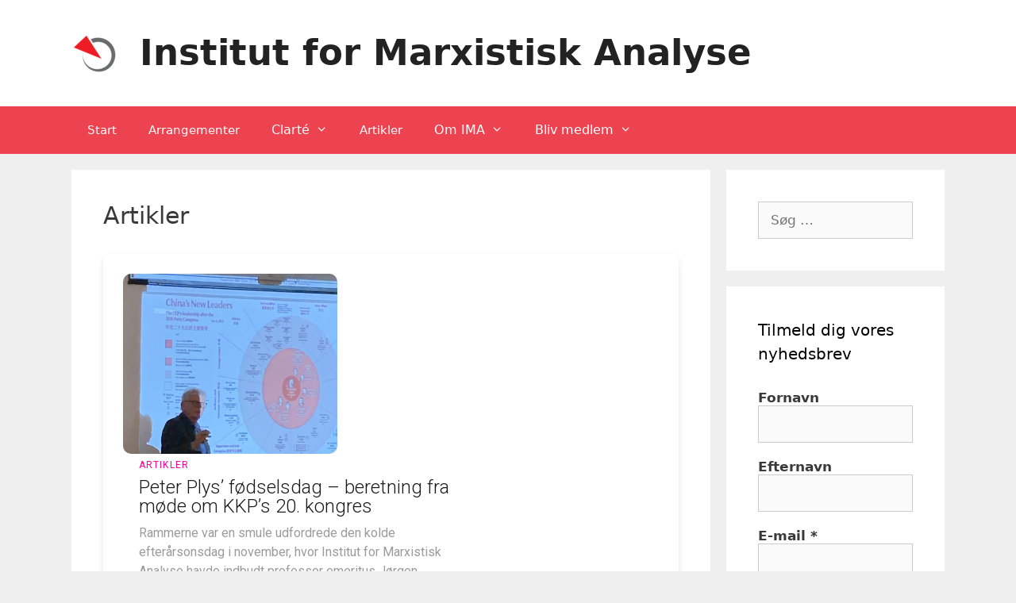

--- FILE ---
content_type: text/html; charset=UTF-8
request_url: http://marxistiskanalyse.dk/page/13/
body_size: 20410
content:
<!DOCTYPE html>
<html lang="da-DK">
<head>
	<meta charset="UTF-8">
	<title>Institut for Marxistisk Analyse &#8211; Side 13 &#8211; Ingen revolutionær handling uden revolutionær teori</title>
<meta name='robots' content='max-image-preview:large' />
	<style>img:is([sizes="auto" i], [sizes^="auto," i]) { contain-intrinsic-size: 3000px 1500px }</style>
	<meta name="viewport" content="width=device-width, initial-scale=1"><link rel='dns-prefetch' href='//fonts.googleapis.com' />
<link rel="alternate" type="application/rss+xml" title="Institut for Marxistisk Analyse &raquo; Feed" href="http://marxistiskanalyse.dk/feed/" />
<link rel="alternate" type="application/rss+xml" title="Institut for Marxistisk Analyse &raquo;-kommentar-feed" href="http://marxistiskanalyse.dk/comments/feed/" />
<script>
window._wpemojiSettings = {"baseUrl":"https:\/\/s.w.org\/images\/core\/emoji\/16.0.1\/72x72\/","ext":".png","svgUrl":"https:\/\/s.w.org\/images\/core\/emoji\/16.0.1\/svg\/","svgExt":".svg","source":{"concatemoji":"http:\/\/marxistiskanalyse.dk\/wp-includes\/js\/wp-emoji-release.min.js?ver=6.8.3"}};
/*! This file is auto-generated */
!function(s,n){var o,i,e;function c(e){try{var t={supportTests:e,timestamp:(new Date).valueOf()};sessionStorage.setItem(o,JSON.stringify(t))}catch(e){}}function p(e,t,n){e.clearRect(0,0,e.canvas.width,e.canvas.height),e.fillText(t,0,0);var t=new Uint32Array(e.getImageData(0,0,e.canvas.width,e.canvas.height).data),a=(e.clearRect(0,0,e.canvas.width,e.canvas.height),e.fillText(n,0,0),new Uint32Array(e.getImageData(0,0,e.canvas.width,e.canvas.height).data));return t.every(function(e,t){return e===a[t]})}function u(e,t){e.clearRect(0,0,e.canvas.width,e.canvas.height),e.fillText(t,0,0);for(var n=e.getImageData(16,16,1,1),a=0;a<n.data.length;a++)if(0!==n.data[a])return!1;return!0}function f(e,t,n,a){switch(t){case"flag":return n(e,"\ud83c\udff3\ufe0f\u200d\u26a7\ufe0f","\ud83c\udff3\ufe0f\u200b\u26a7\ufe0f")?!1:!n(e,"\ud83c\udde8\ud83c\uddf6","\ud83c\udde8\u200b\ud83c\uddf6")&&!n(e,"\ud83c\udff4\udb40\udc67\udb40\udc62\udb40\udc65\udb40\udc6e\udb40\udc67\udb40\udc7f","\ud83c\udff4\u200b\udb40\udc67\u200b\udb40\udc62\u200b\udb40\udc65\u200b\udb40\udc6e\u200b\udb40\udc67\u200b\udb40\udc7f");case"emoji":return!a(e,"\ud83e\udedf")}return!1}function g(e,t,n,a){var r="undefined"!=typeof WorkerGlobalScope&&self instanceof WorkerGlobalScope?new OffscreenCanvas(300,150):s.createElement("canvas"),o=r.getContext("2d",{willReadFrequently:!0}),i=(o.textBaseline="top",o.font="600 32px Arial",{});return e.forEach(function(e){i[e]=t(o,e,n,a)}),i}function t(e){var t=s.createElement("script");t.src=e,t.defer=!0,s.head.appendChild(t)}"undefined"!=typeof Promise&&(o="wpEmojiSettingsSupports",i=["flag","emoji"],n.supports={everything:!0,everythingExceptFlag:!0},e=new Promise(function(e){s.addEventListener("DOMContentLoaded",e,{once:!0})}),new Promise(function(t){var n=function(){try{var e=JSON.parse(sessionStorage.getItem(o));if("object"==typeof e&&"number"==typeof e.timestamp&&(new Date).valueOf()<e.timestamp+604800&&"object"==typeof e.supportTests)return e.supportTests}catch(e){}return null}();if(!n){if("undefined"!=typeof Worker&&"undefined"!=typeof OffscreenCanvas&&"undefined"!=typeof URL&&URL.createObjectURL&&"undefined"!=typeof Blob)try{var e="postMessage("+g.toString()+"("+[JSON.stringify(i),f.toString(),p.toString(),u.toString()].join(",")+"));",a=new Blob([e],{type:"text/javascript"}),r=new Worker(URL.createObjectURL(a),{name:"wpTestEmojiSupports"});return void(r.onmessage=function(e){c(n=e.data),r.terminate(),t(n)})}catch(e){}c(n=g(i,f,p,u))}t(n)}).then(function(e){for(var t in e)n.supports[t]=e[t],n.supports.everything=n.supports.everything&&n.supports[t],"flag"!==t&&(n.supports.everythingExceptFlag=n.supports.everythingExceptFlag&&n.supports[t]);n.supports.everythingExceptFlag=n.supports.everythingExceptFlag&&!n.supports.flag,n.DOMReady=!1,n.readyCallback=function(){n.DOMReady=!0}}).then(function(){return e}).then(function(){var e;n.supports.everything||(n.readyCallback(),(e=n.source||{}).concatemoji?t(e.concatemoji):e.wpemoji&&e.twemoji&&(t(e.twemoji),t(e.wpemoji)))}))}((window,document),window._wpemojiSettings);
</script>
<link rel='stylesheet' id='wpmessenger-css' href='http://marxistiskanalyse.dk/wp-content/plugins/wp-messenger/css/wpmessenger.css?ver=6.8.3' media='all' />
<style id='wp-emoji-styles-inline-css'>

	img.wp-smiley, img.emoji {
		display: inline !important;
		border: none !important;
		box-shadow: none !important;
		height: 1em !important;
		width: 1em !important;
		margin: 0 0.07em !important;
		vertical-align: -0.1em !important;
		background: none !important;
		padding: 0 !important;
	}
</style>
<style id='wp-block-library-inline-css'>
:root{--wp-admin-theme-color:#007cba;--wp-admin-theme-color--rgb:0,124,186;--wp-admin-theme-color-darker-10:#006ba1;--wp-admin-theme-color-darker-10--rgb:0,107,161;--wp-admin-theme-color-darker-20:#005a87;--wp-admin-theme-color-darker-20--rgb:0,90,135;--wp-admin-border-width-focus:2px;--wp-block-synced-color:#7a00df;--wp-block-synced-color--rgb:122,0,223;--wp-bound-block-color:var(--wp-block-synced-color)}@media (min-resolution:192dpi){:root{--wp-admin-border-width-focus:1.5px}}.wp-element-button{cursor:pointer}:root{--wp--preset--font-size--normal:16px;--wp--preset--font-size--huge:42px}:root .has-very-light-gray-background-color{background-color:#eee}:root .has-very-dark-gray-background-color{background-color:#313131}:root .has-very-light-gray-color{color:#eee}:root .has-very-dark-gray-color{color:#313131}:root .has-vivid-green-cyan-to-vivid-cyan-blue-gradient-background{background:linear-gradient(135deg,#00d084,#0693e3)}:root .has-purple-crush-gradient-background{background:linear-gradient(135deg,#34e2e4,#4721fb 50%,#ab1dfe)}:root .has-hazy-dawn-gradient-background{background:linear-gradient(135deg,#faaca8,#dad0ec)}:root .has-subdued-olive-gradient-background{background:linear-gradient(135deg,#fafae1,#67a671)}:root .has-atomic-cream-gradient-background{background:linear-gradient(135deg,#fdd79a,#004a59)}:root .has-nightshade-gradient-background{background:linear-gradient(135deg,#330968,#31cdcf)}:root .has-midnight-gradient-background{background:linear-gradient(135deg,#020381,#2874fc)}.has-regular-font-size{font-size:1em}.has-larger-font-size{font-size:2.625em}.has-normal-font-size{font-size:var(--wp--preset--font-size--normal)}.has-huge-font-size{font-size:var(--wp--preset--font-size--huge)}.has-text-align-center{text-align:center}.has-text-align-left{text-align:left}.has-text-align-right{text-align:right}#end-resizable-editor-section{display:none}.aligncenter{clear:both}.items-justified-left{justify-content:flex-start}.items-justified-center{justify-content:center}.items-justified-right{justify-content:flex-end}.items-justified-space-between{justify-content:space-between}.screen-reader-text{border:0;clip-path:inset(50%);height:1px;margin:-1px;overflow:hidden;padding:0;position:absolute;width:1px;word-wrap:normal!important}.screen-reader-text:focus{background-color:#ddd;clip-path:none;color:#444;display:block;font-size:1em;height:auto;left:5px;line-height:normal;padding:15px 23px 14px;text-decoration:none;top:5px;width:auto;z-index:100000}html :where(.has-border-color){border-style:solid}html :where([style*=border-top-color]){border-top-style:solid}html :where([style*=border-right-color]){border-right-style:solid}html :where([style*=border-bottom-color]){border-bottom-style:solid}html :where([style*=border-left-color]){border-left-style:solid}html :where([style*=border-width]){border-style:solid}html :where([style*=border-top-width]){border-top-style:solid}html :where([style*=border-right-width]){border-right-style:solid}html :where([style*=border-bottom-width]){border-bottom-style:solid}html :where([style*=border-left-width]){border-left-style:solid}html :where(img[class*=wp-image-]){height:auto;max-width:100%}:where(figure){margin:0 0 1em}html :where(.is-position-sticky){--wp-admin--admin-bar--position-offset:var(--wp-admin--admin-bar--height,0px)}@media screen and (max-width:600px){html :where(.is-position-sticky){--wp-admin--admin-bar--position-offset:0px}}
</style>
<style id='classic-theme-styles-inline-css'>
/*! This file is auto-generated */
.wp-block-button__link{color:#fff;background-color:#32373c;border-radius:9999px;box-shadow:none;text-decoration:none;padding:calc(.667em + 2px) calc(1.333em + 2px);font-size:1.125em}.wp-block-file__button{background:#32373c;color:#fff;text-decoration:none}
</style>
<link rel='stylesheet' id='af-fontawesome-css' href='http://marxistiskanalyse.dk/wp-content/plugins/asgaros-forum/libs/fontawesome/css/all.min.css?ver=3.3.0' media='all' />
<link rel='stylesheet' id='af-fontawesome-compat-v4-css' href='http://marxistiskanalyse.dk/wp-content/plugins/asgaros-forum/libs/fontawesome/css/v4-shims.min.css?ver=3.3.0' media='all' />
<link rel='stylesheet' id='af-widgets-css' href='http://marxistiskanalyse.dk/wp-content/plugins/asgaros-forum/skin/widgets.css?ver=3.3.0' media='all' />
<link rel='stylesheet' id='wpdm-fonticon-css' href='http://marxistiskanalyse.dk/wp-content/plugins/download-manager/assets/wpdm-iconfont/css/wpdm-icons.css?ver=6.8.3' media='all' />
<link rel='stylesheet' id='wpdm-front-css' href='http://marxistiskanalyse.dk/wp-content/plugins/download-manager/assets/css/front.min.css?ver=3.3.46' media='all' />
<link rel='stylesheet' id='wpdm-front-dark-css' href='http://marxistiskanalyse.dk/wp-content/plugins/download-manager/assets/css/front-dark.min.css?ver=3.3.46' media='all' />
<link rel='stylesheet' id='bwg_sumoselect-css' href='http://marxistiskanalyse.dk/wp-content/plugins/photo-gallery/css/sumoselect.min.css?ver=3.0.3' media='all' />
<link rel='stylesheet' id='bwg_font-awesome-css' href='http://marxistiskanalyse.dk/wp-content/plugins/photo-gallery/css/font-awesome/font-awesome.min.css?ver=4.6.3' media='all' />
<link rel='stylesheet' id='bwg_mCustomScrollbar-css' href='http://marxistiskanalyse.dk/wp-content/plugins/photo-gallery/css/jquery.mCustomScrollbar.min.css?ver=2.5.7' media='all' />
<link rel='stylesheet' id='bwg_googlefonts-css' href='https://fonts.googleapis.com/css?family=Ubuntu&#038;subset=greek,latin,greek-ext,vietnamese,cyrillic-ext,latin-ext,cyrillic' media='all' />
<link rel='stylesheet' id='bwg_frontend-css' href='http://marxistiskanalyse.dk/wp-content/plugins/photo-gallery/css/bwg_frontend.css?ver=2.5.7' media='all' />
<link rel='stylesheet' id='qubely-bundle-css' href='http://marxistiskanalyse.dk/wp-content/plugins/qubely/assets/css/qubely.bundle.min.css?ver=1.8.14' media='all' />
<link rel='stylesheet' id='qubely-font-awesome-css' href='http://marxistiskanalyse.dk/wp-content/plugins/qubely/assets/css/font-awesome.min.css?ver=1.8.14' media='all' />
<link rel='stylesheet' id='qubely-google-fonts-css' href='//fonts.googleapis.com/css?family=Roboto%3A100%2C100italic%2C200%2C200italic%2C300%2C300italic%2C400%2C400italic%2C500%2C500italic%2C600%2C600italic%2C700%2C700italic%2C800%2C800italic%2C900%2C900italic%7C&#038;ver=1.8.14' media='all' />
<link rel='stylesheet' id='qubely-post-10-css' href='http://marxistiskanalyse.dk/wp-content/uploads/qubely/qubely-css-10.css?ver=1.8.14' media='all' />
<link rel='stylesheet' id='generate-style-grid-css' href='http://marxistiskanalyse.dk/wp-content/themes/generatepress/assets/css/unsemantic-grid.min.css?ver=3.4.0' media='all' />
<link rel='stylesheet' id='generate-style-css' href='http://marxistiskanalyse.dk/wp-content/themes/generatepress/assets/css/style.min.css?ver=3.4.0' media='all' />
<style id='generate-style-inline-css'>
body{background-color:#efefef;color:#3a3a3a;}a{color:#1e73be;}a:visited{color:#e74c3c;}a:hover, a:focus, a:active{color:#000000;}body .grid-container{max-width:1100px;}.wp-block-group__inner-container{max-width:1100px;margin-left:auto;margin-right:auto;}.generate-back-to-top{font-size:20px;border-radius:3px;position:fixed;bottom:30px;right:30px;line-height:40px;width:40px;text-align:center;z-index:10;transition:opacity 300ms ease-in-out;opacity:0.1;transform:translateY(1000px);}.generate-back-to-top__show{opacity:1;transform:translateY(0);}:root{--contrast:#222222;--contrast-2:#575760;--contrast-3:#b2b2be;--base:#f0f0f0;--base-2:#f7f8f9;--base-3:#ffffff;--accent:#1e73be;}:root .has-contrast-color{color:var(--contrast);}:root .has-contrast-background-color{background-color:var(--contrast);}:root .has-contrast-2-color{color:var(--contrast-2);}:root .has-contrast-2-background-color{background-color:var(--contrast-2);}:root .has-contrast-3-color{color:var(--contrast-3);}:root .has-contrast-3-background-color{background-color:var(--contrast-3);}:root .has-base-color{color:var(--base);}:root .has-base-background-color{background-color:var(--base);}:root .has-base-2-color{color:var(--base-2);}:root .has-base-2-background-color{background-color:var(--base-2);}:root .has-base-3-color{color:var(--base-3);}:root .has-base-3-background-color{background-color:var(--base-3);}:root .has-accent-color{color:var(--accent);}:root .has-accent-background-color{background-color:var(--accent);}body, button, input, select, textarea{font-family:-apple-system, system-ui, BlinkMacSystemFont, "Segoe UI", Helvetica, Arial, sans-serif, "Apple Color Emoji", "Segoe UI Emoji", "Segoe UI Symbol";}body{line-height:1.5;}.entry-content > [class*="wp-block-"]:not(:last-child):not(.wp-block-heading){margin-bottom:1.5em;}.main-title{font-size:45px;}.main-navigation .main-nav ul ul li a{font-size:14px;}.sidebar .widget, .footer-widgets .widget{font-size:17px;}h1{font-weight:300;font-size:40px;}h2{font-weight:300;font-size:30px;}h3{font-size:20px;}h4{font-size:inherit;}h5{font-size:inherit;}@media (max-width:768px){.main-title{font-size:30px;}h1{font-size:30px;}h2{font-size:25px;}}.top-bar{background-color:#636363;color:#ffffff;}.top-bar a{color:#ffffff;}.top-bar a:hover{color:#303030;}.site-header{background-color:#ffffff;color:#3a3a3a;}.site-header a{color:#3a3a3a;}.main-title a,.main-title a:hover{color:#222222;}.site-description{color:#757575;}.main-navigation,.main-navigation ul ul{background-color:#ed4250;}.main-navigation .main-nav ul li a, .main-navigation .menu-toggle, .main-navigation .menu-bar-items{color:#ffffff;}.main-navigation .main-nav ul li:not([class*="current-menu-"]):hover > a, .main-navigation .main-nav ul li:not([class*="current-menu-"]):focus > a, .main-navigation .main-nav ul li.sfHover:not([class*="current-menu-"]) > a, .main-navigation .menu-bar-item:hover > a, .main-navigation .menu-bar-item.sfHover > a{color:#ffffff;background-color:#c42f2f;}button.menu-toggle:hover,button.menu-toggle:focus,.main-navigation .mobile-bar-items a,.main-navigation .mobile-bar-items a:hover,.main-navigation .mobile-bar-items a:focus{color:#ffffff;}.main-navigation .main-nav ul li[class*="current-menu-"] > a{color:#ffffff;background-color:#c42f2f;}.navigation-search input[type="search"],.navigation-search input[type="search"]:active, .navigation-search input[type="search"]:focus, .main-navigation .main-nav ul li.search-item.active > a, .main-navigation .menu-bar-items .search-item.active > a{color:#ffffff;background-color:#c42f2f;}.main-navigation ul ul{background-color:#c42f2f;}.main-navigation .main-nav ul ul li a{color:#ffffff;}.main-navigation .main-nav ul ul li:not([class*="current-menu-"]):hover > a,.main-navigation .main-nav ul ul li:not([class*="current-menu-"]):focus > a, .main-navigation .main-nav ul ul li.sfHover:not([class*="current-menu-"]) > a{color:#fcd9d6;background-color:#c42f2f;}.main-navigation .main-nav ul ul li[class*="current-menu-"] > a{color:#fcd9d6;background-color:#c42f2f;}.separate-containers .inside-article, .separate-containers .comments-area, .separate-containers .page-header, .one-container .container, .separate-containers .paging-navigation, .inside-page-header{background-color:#ffffff;}.entry-title a{color:#000000;}.entry-title a:hover{color:#1e72bd;}.entry-meta{color:#595959;}.entry-meta a{color:#595959;}.entry-meta a:hover{color:#1e73be;}.sidebar .widget{background-color:#ffffff;}.sidebar .widget .widget-title{color:#000000;}.footer-widgets{background-color:#ffffff;}.footer-widgets .widget-title{color:#000000;}.site-info{color:#ffffff;background-color:#222222;}.site-info a{color:#ffffff;}.site-info a:hover{color:#606060;}.footer-bar .widget_nav_menu .current-menu-item a{color:#606060;}input[type="text"],input[type="email"],input[type="url"],input[type="password"],input[type="search"],input[type="tel"],input[type="number"],textarea,select{color:#666666;background-color:#fafafa;border-color:#cccccc;}input[type="text"]:focus,input[type="email"]:focus,input[type="url"]:focus,input[type="password"]:focus,input[type="search"]:focus,input[type="tel"]:focus,input[type="number"]:focus,textarea:focus,select:focus{color:#666666;background-color:#ffffff;border-color:#bfbfbf;}button,html input[type="button"],input[type="reset"],input[type="submit"],a.button,a.wp-block-button__link:not(.has-background){color:#ffffff;background-color:#666666;}button:hover,html input[type="button"]:hover,input[type="reset"]:hover,input[type="submit"]:hover,a.button:hover,button:focus,html input[type="button"]:focus,input[type="reset"]:focus,input[type="submit"]:focus,a.button:focus,a.wp-block-button__link:not(.has-background):active,a.wp-block-button__link:not(.has-background):focus,a.wp-block-button__link:not(.has-background):hover{color:#ffffff;background-color:#3f3f3f;}a.generate-back-to-top{background-color:rgba( 0,0,0,0.4 );color:#ffffff;}a.generate-back-to-top:hover,a.generate-back-to-top:focus{background-color:rgba( 0,0,0,0.6 );color:#ffffff;}:root{--gp-search-modal-bg-color:var(--base-3);--gp-search-modal-text-color:var(--contrast);--gp-search-modal-overlay-bg-color:rgba(0,0,0,0.2);}@media (max-width:768px){.main-navigation .menu-bar-item:hover > a, .main-navigation .menu-bar-item.sfHover > a{background:none;color:#ffffff;}}.inside-top-bar{padding:10px;}.inside-header{padding:40px;}.site-main .wp-block-group__inner-container{padding:40px;}.entry-content .alignwide, body:not(.no-sidebar) .entry-content .alignfull{margin-left:-40px;width:calc(100% + 80px);max-width:calc(100% + 80px);}.rtl .menu-item-has-children .dropdown-menu-toggle{padding-left:20px;}.rtl .main-navigation .main-nav ul li.menu-item-has-children > a{padding-right:20px;}.site-info{padding:20px;}@media (max-width:768px){.separate-containers .inside-article, .separate-containers .comments-area, .separate-containers .page-header, .separate-containers .paging-navigation, .one-container .site-content, .inside-page-header{padding:30px;}.site-main .wp-block-group__inner-container{padding:30px;}.site-info{padding-right:10px;padding-left:10px;}.entry-content .alignwide, body:not(.no-sidebar) .entry-content .alignfull{margin-left:-30px;width:calc(100% + 60px);max-width:calc(100% + 60px);}}.one-container .sidebar .widget{padding:0px;}@media (max-width:768px){.main-navigation .menu-toggle,.main-navigation .mobile-bar-items,.sidebar-nav-mobile:not(#sticky-placeholder){display:block;}.main-navigation ul,.gen-sidebar-nav{display:none;}[class*="nav-float-"] .site-header .inside-header > *{float:none;clear:both;}}
</style>
<link rel='stylesheet' id='generate-mobile-style-css' href='http://marxistiskanalyse.dk/wp-content/themes/generatepress/assets/css/mobile.min.css?ver=3.4.0' media='all' />
<link rel='stylesheet' id='generate-font-icons-css' href='http://marxistiskanalyse.dk/wp-content/themes/generatepress/assets/css/components/font-icons.min.css?ver=3.4.0' media='all' />
<link rel='stylesheet' id='font-awesome-css' href='http://marxistiskanalyse.dk/wp-content/themes/generatepress/assets/css/components/font-awesome.min.css?ver=4.7' media='all' />
<link rel='stylesheet' id='tablepress-default-css' href='http://marxistiskanalyse.dk/wp-content/plugins/tablepress/css/build/default.css?ver=3.2.6' media='all' />
<script src="http://marxistiskanalyse.dk/wp-includes/js/jquery/jquery.min.js?ver=3.7.1" id="jquery-core-js"></script>
<script src="http://marxistiskanalyse.dk/wp-includes/js/jquery/jquery-migrate.min.js?ver=3.4.1" id="jquery-migrate-js"></script>
<script src="http://marxistiskanalyse.dk/wp-content/plugins/wp-messenger/js/jquery.tools.min.js?ver=6.8.3" id="jquery.tools-js"></script>
<script src="http://marxistiskanalyse.dk/wp-content/plugins/download-manager/assets/js/wpdm.min.js?ver=6.8.3" id="wpdm-frontend-js-js"></script>
<script id="wpdm-frontjs-js-extra">
var wpdm_url = {"home":"http:\/\/marxistiskanalyse.dk\/","site":"http:\/\/marxistiskanalyse.dk\/","ajax":"http:\/\/marxistiskanalyse.dk\/wp-admin\/admin-ajax.php"};
var wpdm_js = {"spinner":"<i class=\"wpdm-icon wpdm-sun wpdm-spin\"><\/i>","client_id":"67531ccc42f73b3f6b5bd97cb1207692"};
var wpdm_strings = {"pass_var":"Password Verified!","pass_var_q":"Please click following button to start download.","start_dl":"Start Download"};
</script>
<script src="http://marxistiskanalyse.dk/wp-content/plugins/download-manager/assets/js/front.min.js?ver=3.3.46" id="wpdm-frontjs-js"></script>
<script src="http://marxistiskanalyse.dk/wp-content/plugins/flowpaper-lite-pdf-flipbook/assets/lity/lity.min.js" id="lity-js-js"></script>
<script id="qubely_local_script-js-extra">
var qubely_urls = {"plugin":"http:\/\/marxistiskanalyse.dk\/wp-content\/plugins\/qubely\/","ajax":"http:\/\/marxistiskanalyse.dk\/wp-admin\/admin-ajax.php","nonce":"8f2d8b4491","actual_url":"marxistiskanalyse.dk"};
</script>
<script id="qubely_container_width-js-extra">
var qubely_container_width = {"sm":"540","md":"720","lg":"960","xl":"1140"};
</script>
<link rel="https://api.w.org/" href="http://marxistiskanalyse.dk/wp-json/" /><link rel="alternate" title="JSON" type="application/json" href="http://marxistiskanalyse.dk/wp-json/wp/v2/pages/10" /><link rel="EditURI" type="application/rsd+xml" title="RSD" href="http://marxistiskanalyse.dk/xmlrpc.php?rsd" />
<meta name="generator" content="WordPress 6.8.3" />
<link rel="canonical" href="http://marxistiskanalyse.dk/13/" />
<link rel='shortlink' href='http://marxistiskanalyse.dk/' />
<link rel="alternate" title="oEmbed (JSON)" type="application/json+oembed" href="http://marxistiskanalyse.dk/wp-json/oembed/1.0/embed?url=http%3A%2F%2Fmarxistiskanalyse.dk%2F" />
<link rel="alternate" title="oEmbed (XML)" type="text/xml+oembed" href="http://marxistiskanalyse.dk/wp-json/oembed/1.0/embed?url=http%3A%2F%2Fmarxistiskanalyse.dk%2F&#038;format=xml" />
<style type="text/css">
			.aiovg-player {
				display: block;
				position: relative;
				border-radius: 3px;
				padding-bottom: 56.25%;
				width: 100%;
				height: 0;	
				overflow: hidden;
			}
			
			.aiovg-player iframe,
			.aiovg-player .video-js,
			.aiovg-player .plyr {
				--plyr-color-main: #00b2ff;
				position: absolute;
				inset: 0;	
				margin: 0;
				padding: 0;
				width: 100%;
				height: 100%;
			}
		</style><style>[class*=" icon-oc-"],[class^=icon-oc-]{speak:none;font-style:normal;font-weight:400;font-variant:normal;text-transform:none;line-height:1;-webkit-font-smoothing:antialiased;-moz-osx-font-smoothing:grayscale}.icon-oc-one-com-white-32px-fill:before{content:"901"}.icon-oc-one-com:before{content:"900"}#one-com-icon,.toplevel_page_onecom-wp .wp-menu-image{speak:none;display:flex;align-items:center;justify-content:center;text-transform:none;line-height:1;-webkit-font-smoothing:antialiased;-moz-osx-font-smoothing:grayscale}.onecom-wp-admin-bar-item>a,.toplevel_page_onecom-wp>.wp-menu-name{font-size:16px;font-weight:400;line-height:1}.toplevel_page_onecom-wp>.wp-menu-name img{width:69px;height:9px;}.wp-submenu-wrap.wp-submenu>.wp-submenu-head>img{width:88px;height:auto}.onecom-wp-admin-bar-item>a img{height:7px!important}.onecom-wp-admin-bar-item>a img,.toplevel_page_onecom-wp>.wp-menu-name img{opacity:.8}.onecom-wp-admin-bar-item.hover>a img,.toplevel_page_onecom-wp.wp-has-current-submenu>.wp-menu-name img,li.opensub>a.toplevel_page_onecom-wp>.wp-menu-name img{opacity:1}#one-com-icon:before,.onecom-wp-admin-bar-item>a:before,.toplevel_page_onecom-wp>.wp-menu-image:before{content:'';position:static!important;background-color:rgba(240,245,250,.4);border-radius:102px;width:18px;height:18px;padding:0!important}.onecom-wp-admin-bar-item>a:before{width:14px;height:14px}.onecom-wp-admin-bar-item.hover>a:before,.toplevel_page_onecom-wp.opensub>a>.wp-menu-image:before,.toplevel_page_onecom-wp.wp-has-current-submenu>.wp-menu-image:before{background-color:#76b82a}.onecom-wp-admin-bar-item>a{display:inline-flex!important;align-items:center;justify-content:center}#one-com-logo-wrapper{font-size:4em}#one-com-icon{vertical-align:middle}.imagify-welcome{display:none !important;}</style><script type="text/javascript">
jQuery(document).ready(function($){
    var wpmessage_store = {'inbox':{'loaded':false,'showing':false},
                       'sent':{'loaded':false,'showing':false},
                       'draft':{'loaded':false,'showing':false},
                       'trashed':{'loaded':false,'showing':false},
                       'edit':{'loaded':false,'showing':false},
                       'read':{'loaded':false,'showing':false,'id':0}
                      };
    overlay = $('#wpmessenger_container').overlay({
        oneInstance: true,
        api:true,
        top:'8%',
        closeOnEsc:false,
        closeOnClick:false,
        onLoad:function(){            
            var context = this.context.current;
            this.iframe.attr('src', context.url);
        },
        onBeforeLoad:function(){
        $this = this;
        this.contentpane  = $('#wpmessenger_contentpane');
        this.contentpane.html(""); 
        $('<iframe />').attr({id: 'wpmsgnr-preloader',frameBorder:0,align:"top",
            hspace:"0",vspace:"0",allowTransparency:"true",
            marginwidth:"0",marginheight:"0",scrolling : "no"
        }).attr('width','100%').attr('height','100%')
        .appendTo(this.contentpane).stop();
        this.preloaderframe = this.getOverlay().find('iframe#wpmsgnr-preloader');
        var preloaderframe  = this.preloaderframe.get(0);
        var contentWindow = preloaderframe.contentWindow ? preloaderframe.contentWindow :
        preloaderframe[0] ? preloaderframe[0] : preloaderframe;
        var preload = 'http://marxistiskanalyse.dk/wp-content/plugins/wp-messenger/images/loading.gif';
        preload = '<tr><td align="center"><img src="'+preload+'" /></td></tr>';
        preload = '<table width="100%" height="100%" align="center">'+preload+'</table>';
        preload = '<body style="background-color: transparent;">'+preload+'<body>'
        contentWindow.document.open();
        contentWindow.document.write(preload);
        contentWindow.document.close();
        this.preloadercontent = contentWindow;
        $('<iframe  />').attr({
            style:"visibility:hidden;",id:"wpmsgnr-container","width":"100%","height": "100%",
            frameBorder:0,align:"top",hspace:"0",vspace:"0",allowTransparency:"true",
            marginwidth:"0",marginheight:"0",scrolling : "no"
        })
        .appendTo(this.contentpane);
        this.iframe = this.getOverlay().find('iframe#wpmsgnr-container');
        var iframe        = this.iframe.get(0);
        var contentWindow = iframe.contentWindow ? iframe.contentWindow :
                            iframe[0] ? iframe[0] : iframe;
        this.contentWindow = contentWindow;;
        this.iframe.load(function(){
           if(!$(this).attr('src')) return;
           if(typeof $this.contentWindow.wpmessengerresult != 'undefined'){
               r = $this.contentWindow.wpmessengerresult; 
               if(r.status ='success'){
                $('#wpmessenger_status').css('display','block').html(r.msg);
                    $this.context.current = $this.context.parent;
                    $this.preloaderframe.css('display','block');    
                    $this.iframe.css('visibility', 'hidden');                    
                    $this.iframe.attr('src',$this.context.current.url); 
               }
           }
           var event = jQuery.Event('update_button');
           var menuid = parent.overlay.context.current.level;
           $('#stage_'+menuid, parent.document).trigger(event);        
           try{                            
               var $close = $('<a class="close"></a>');
               $this.close_btn = $close;
               var $overlay = $this.getOverlay();
               var contentHeight = $($this.contentWindow.document).height();
               var contentWidth  = $($this.contentWindow.document).width();
               $(this).attr('width',$('#wpmessenger_contentpane').width());
               $(this).attr('height',$('#wpmessenger_contentpane').height());
           }catch(e){}
           $this.preloaderframe.css('display','none');
           $(this).css('visibility', 'visible');
           $($this.contentWindow).focus();          
       });        
        },
        onClose:function(){           
        }
    });
    /*$('.display_name').each(function(i){
        $(this).parents('tr:first').click(function(e){
            if(e.target.nodeName == 'INPUT') return;
            var id = $(this).find('input').val();
            e.preventDefault();   
            var url = '?wpmessenger_op=read&id='+id;
            parent.overlay.context['parent']  = parent.overlay.context['current'];     
            parent.overlay.context['current'] = {'level':'read','url':url};
            parent.overlay.preloaderframe.css('display','block');    
            parent.overlay.iframe.css('visibility', 'hidden');    
            parent.overlay.iframe.attr('src',url);        
        });
    });*/
    $('.wpmessengermenu').click(function(e){$(this)
        var menuid = $(this).attr('menuid');
        overlay.load();
        e.preventDefault();
        overlay.context = {};
        if(menuid == 'login'){
            var url = 'http://marxistiskanalyse.dk/wp-login.php?redirect_to=http%3A%2F%2Fmarxistiskanalyse.dk%3Fwpmessenger_op%3Dinbox';
            overlay.context['parent']  = {'level': 'inbox','url':'?wpmessenger_op=inbox'};
            overlay.context['current'] = {'level': menuid,'url':url};                        
                
        }else{
            overlay.context['parent']  = {'level': 'inbox','url':'?wpmessenger_op=inbox'};
            overlay.context['current'] = {'level': menuid,'url':'?wpmessenger_op='+menuid};                        
        }
    });
    $('.wpmessenger_back').click(function(e){
        e.preventDefault();
        parent.overlay.preloaderframe.css('display','block');    
        parent.overlay.iframe.css('visibility', 'hidden');    
        var prev = parent.overlay.context.parent;
        if(prev == "")return;
        parent.overlay.context.current = prev;
        parent.overlay.iframe.attr('src',prev.url);                
    });
    $('.wpmessenger_reload').click(function(){
        window.location.reload();
    });
    $('.wpmessengerstagemenu').click(function(e){
        $('#wpmessenger_status').css('display','none');
        overlay.preloaderframe.css('display','block');    
        overlay.iframe.css('visibility', 'hidden');    
        e.preventDefault();
        var menuid = $(this).attr('menuid');
        var url = '?wpmessenger_op='+menuid;
        overlay.context['parent']  = overlay.context['current'];
        overlay.context['current'] = {'level':menuid,'url':url};
        overlay.iframe.attr('src',url);
    }).each(function(i){        
        $(this).bind('update_button',function(e){            
            $('.wpmessengerstagemenu').each(function(){
                $(this).css('color',"#1982D1");
            });
            $(e.target).css('color', 'red');
        });
    });
    function getMessages(op,pageId,limit){
        //$('.wpmessenger_contentpane').load('http://marxistiskanalyse.dk/wp-admin/admin-ajax.php'+'/?action=wpmessenger&op='+op);        
        
    }
});
</script>
<link rel="icon" href="http://marxistiskanalyse.dk/wp-content/uploads/2018/09/cropped-ima-logo-512-512-px-32x32.png" sizes="32x32" />
<link rel="icon" href="http://marxistiskanalyse.dk/wp-content/uploads/2018/09/cropped-ima-logo-512-512-px-192x192.png" sizes="192x192" />
<link rel="apple-touch-icon" href="http://marxistiskanalyse.dk/wp-content/uploads/2018/09/cropped-ima-logo-512-512-px-180x180.png" />
<meta name="msapplication-TileImage" content="http://marxistiskanalyse.dk/wp-content/uploads/2018/09/cropped-ima-logo-512-512-px-270x270.png" />
		<style id="wp-custom-css">
			.menu-item-has-children .dropdown-menu-toggle {
    height: auto;
}		</style>
		<meta name="generator" content="WordPress Download Manager 3.3.46" />
                <style>
        /* WPDM Link Template Styles */        </style>
                <style>

            :root {
                --color-primary: #4a8eff;
                --color-primary-rgb: 74, 142, 255;
                --color-primary-hover: #5998ff;
                --color-primary-active: #3281ff;
                --clr-sec: #6c757d;
                --clr-sec-rgb: 108, 117, 125;
                --clr-sec-hover: #6c757d;
                --clr-sec-active: #6c757d;
                --color-secondary: #6c757d;
                --color-secondary-rgb: 108, 117, 125;
                --color-secondary-hover: #6c757d;
                --color-secondary-active: #6c757d;
                --color-success: #018e11;
                --color-success-rgb: 1, 142, 17;
                --color-success-hover: #0aad01;
                --color-success-active: #0c8c01;
                --color-info: #2CA8FF;
                --color-info-rgb: 44, 168, 255;
                --color-info-hover: #2CA8FF;
                --color-info-active: #2CA8FF;
                --color-warning: #FFB236;
                --color-warning-rgb: 255, 178, 54;
                --color-warning-hover: #FFB236;
                --color-warning-active: #FFB236;
                --color-danger: #ff5062;
                --color-danger-rgb: 255, 80, 98;
                --color-danger-hover: #ff5062;
                --color-danger-active: #ff5062;
                --color-green: #30b570;
                --color-blue: #0073ff;
                --color-purple: #8557D3;
                --color-red: #ff5062;
                --color-muted: rgba(69, 89, 122, 0.6);
                --wpdm-font: "Sen", -apple-system, BlinkMacSystemFont, "Segoe UI", Roboto, Helvetica, Arial, sans-serif, "Apple Color Emoji", "Segoe UI Emoji", "Segoe UI Symbol";
            }

            .wpdm-download-link.btn.btn-primary {
                border-radius: 4px;
            }


        </style>
        </head>

<body class="home paged wp-singular page-template-default page page-id-10 wp-custom-logo wp-embed-responsive paged-13 page-paged-13 wp-theme-generatepress qubely qubely-frontend right-sidebar nav-below-header separate-containers fluid-header active-footer-widgets-3 nav-aligned-left header-aligned-left dropdown-hover" itemtype="https://schema.org/WebPage" itemscope>
	<a class="screen-reader-text skip-link" href="#content" title="Hop til indhold">Hop til indhold</a>		<header class="site-header" id="masthead" aria-label="Site"  itemtype="https://schema.org/WPHeader" itemscope>
			<div class="inside-header grid-container grid-parent">
				<div class="site-branding-container"><div class="site-logo">
					<a href="http://marxistiskanalyse.dk/" rel="home">
						<img  class="header-image is-logo-image" alt="Institut for Marxistisk Analyse" src="http://marxistiskanalyse.dk/wp-content/uploads/2019/05/ima-logo-lille.png" />
					</a>
				</div><div class="site-branding">
						<p class="main-title" itemprop="headline">
					<a href="http://marxistiskanalyse.dk/" rel="home">Institut for Marxistisk Analyse</a>
				</p>
						
					</div></div>			</div>
		</header>
				<nav class="main-navigation sub-menu-right" id="site-navigation" aria-label="Primary"  itemtype="https://schema.org/SiteNavigationElement" itemscope>
			<div class="inside-navigation grid-container grid-parent">
								<button class="menu-toggle" aria-controls="primary-menu" aria-expanded="false">
					<span class="mobile-menu">Menu</span>				</button>
				<div id="primary-menu" class="main-nav"><ul id="menu-ima-menu" class=" menu sf-menu"><li id="menu-item-3267" class="menu-item menu-item-type-custom menu-item-object-custom menu-item-3267"><a href="http://www.marxistiskanalyse.dk">Start</a></li>
<li id="menu-item-3281" class="menu-item menu-item-type-taxonomy menu-item-object-category menu-item-3281"><a href="http://marxistiskanalyse.dk/category/arrangementer/">Arrangementer</a></li>
<li id="menu-item-3540" class="menu-item menu-item-type-post_type menu-item-object-page menu-item-has-children menu-item-3540"><a href="http://marxistiskanalyse.dk/clarte-tidsskrift-for-marxistisk-analyse/">Clarté<span role="presentation" class="dropdown-menu-toggle"></span></a>
<ul class="sub-menu">
	<li id="menu-item-3536" class="menu-item menu-item-type-taxonomy menu-item-object-category menu-item-3536"><a href="http://marxistiskanalyse.dk/category/artikler/clarte/">Clarté – Tidsskrift for Marxistisk Analyse</a></li>
	<li id="menu-item-3541" class="menu-item menu-item-type-post_type menu-item-object-page menu-item-3541"><a href="http://marxistiskanalyse.dk/clarte-tidsskrift-for-marxistisk-analyse/">Præsentation</a></li>
	<li id="menu-item-3542" class="menu-item menu-item-type-post_type menu-item-object-page menu-item-3542"><a href="http://marxistiskanalyse.dk/det-ny-clarte-2006-2016/">Det Ny Clarté 2006 – 2016 arkiv</a></li>
</ul>
</li>
<li id="menu-item-3269" class="menu-item menu-item-type-taxonomy menu-item-object-category menu-item-3269"><a href="http://marxistiskanalyse.dk/category/artikler/">Artikler</a></li>
<li id="menu-item-1944" class="menu-item menu-item-type-taxonomy menu-item-object-category menu-item-has-children menu-item-1944"><a href="http://marxistiskanalyse.dk/category/om-ima/">Om IMA<span role="presentation" class="dropdown-menu-toggle"></span></a>
<ul class="sub-menu">
	<li id="menu-item-1939" class="menu-item menu-item-type-post_type menu-item-object-page menu-item-1939"><a href="http://marxistiskanalyse.dk/institutbeskrivelse/">Det vil IMA</a></li>
	<li id="menu-item-1977" class="menu-item menu-item-type-post_type menu-item-object-page menu-item-has-children menu-item-1977"><a href="http://marxistiskanalyse.dk/bestyrelse/">Bestyrelse<span role="presentation" class="dropdown-menu-toggle"></span></a>
	<ul class="sub-menu">
		<li id="menu-item-2299" class="menu-item menu-item-type-post_type menu-item-object-page menu-item-2299"><a href="http://marxistiskanalyse.dk/filer/">Filer (intern)</a></li>
	</ul>
</li>
	<li id="menu-item-1940" class="menu-item menu-item-type-post_type menu-item-object-page menu-item-1940"><a href="http://marxistiskanalyse.dk/kontakt/">Kontakt</a></li>
</ul>
</li>
<li id="menu-item-2212" class="menu-item menu-item-type-post_type menu-item-object-page menu-item-has-children menu-item-2212"><a href="http://marxistiskanalyse.dk/bliv-medlem/">Bliv medlem<span role="presentation" class="dropdown-menu-toggle"></span></a>
<ul class="sub-menu">
	<li id="menu-item-2213" class="menu-item menu-item-type-post_type menu-item-object-page menu-item-2213"><a href="http://marxistiskanalyse.dk/imas-privatlivspolitik/">IMA’s privatlivspolitik</a></li>
</ul>
</li>
</ul></div>			</div>
		</nav>
		
	<div class="site grid-container container hfeed grid-parent" id="page">
				<div class="site-content" id="content">
			
	<div class="content-area grid-parent mobile-grid-100 grid-75 tablet-grid-75" id="primary">
		<main class="site-main" id="main">
			
<article id="post-10" class="post-10 page type-page status-publish" itemtype="https://schema.org/CreativeWork" itemscope>
	<div class="inside-article">
		
		<div class="entry-content" itemprop="text">
			
<h2 class="wp-block-heading">Artikler</h2>


<div class="wp-block-qubely-postgrid qubely-block-d752c1"><div class="qubely-postgrid-wrapper  qubely-postgrid-layout-1" ><div class="qubely-postgrid qubely-post-list-view qubely-postgrid-style-2"><div class="qubely-post-list-wrapper qubely-post-list-center"><div class="qubely-post-list-img qubely-post-img qubely-post-img-zoom-out"><a href="http://marxistiskanalyse.dk/2022/11/26/peter-plys-foedselsdag-beretning-fra-moede-om-kkps-20-kongres/"><img decoding="async" class="qubely-post-image" src="http://marxistiskanalyse.dk/wp-content/uploads/2022/11/Joergen-Delman-oplaeg-1284x1080.jpeg" alt="Peter Plys&#8217; fødselsdag &#8211; beretning fra møde om KKP&#8217;s 20. kongres"/></a></div><div class="qubely-post-list-content"><span class="qubely-postgrid-category"><a href="http://marxistiskanalyse.dk/category/artikler/" rel="category tag">Artikler</a></span><h2 class="qubely-postgrid-title"><a href="http://marxistiskanalyse.dk/2022/11/26/peter-plys-foedselsdag-beretning-fra-moede-om-kkps-20-kongres/">Peter Plys&#8217; fødselsdag &#8211; beretning fra møde om KKP&#8217;s 20. kongres</a></h2><div class="qubely-postgrid-intro">Rammerne var en smule udfordrede den kolde efterårsonsdag i november, hvor Institut for Marxistisk Analyse havde indbudt professor emeritus Jørgen Delman til Folkets hus på Nørrebro, for at gøre de tilhørende klogere </div><div class="qubely-postgrid-btn-wrapper"><a class="qubely-postgrid-btn qubely-button-fill is-small" href="http://marxistiskanalyse.dk/2022/11/26/peter-plys-foedselsdag-beretning-fra-moede-om-kkps-20-kongres/">Læs mere&#8230;</a></div></div></div></div><div class="qubely-postgrid qubely-post-list-view qubely-postgrid-style-2"><div class="qubely-post-list-wrapper qubely-post-list-center"><div class="qubely-post-list-img qubely-post-img qubely-post-img-zoom-out"><a href="http://marxistiskanalyse.dk/2022/11/26/denmark-2022-a-landslide-election/"><img decoding="async" class="qubely-post-image" src="http://marxistiskanalyse.dk/wp-content/uploads/2022/11/Valgaften_015-1000x562-1.jpg" alt="Denmark 2022: A landslide election"/></a></div><div class="qubely-post-list-content"><span class="qubely-postgrid-category"><a href="http://marxistiskanalyse.dk/category/artikler/" rel="category tag">Artikler</a></span><h2 class="qubely-postgrid-title"><a href="http://marxistiskanalyse.dk/2022/11/26/denmark-2022-a-landslide-election/">Denmark 2022: A landslide election</a></h2><div class="qubely-postgrid-intro">The Danish election of 1 November 2022 was truly historic: consolidated parties have fallen from grace, new ones have stormed into parliament, and never before have so many&nbsp;voters shifted their alliances between parties&nbsp;in the months </div><div class="qubely-postgrid-btn-wrapper"><a class="qubely-postgrid-btn qubely-button-fill is-small" href="http://marxistiskanalyse.dk/2022/11/26/denmark-2022-a-landslide-election/">Læs mere&#8230;</a></div></div></div></div><div class="qubely-postgrid qubely-post-list-view qubely-postgrid-style-2"><div class="qubely-post-list-wrapper qubely-post-list-center"><div class="qubely-post-list-img qubely-post-img qubely-post-img-zoom-out"><a href="http://marxistiskanalyse.dk/2022/10/20/stort-fremmoede-til-bogreception-for-kritik-af-nordisk-socialisme/"><img decoding="async" class="qubely-post-image" src="http://marxistiskanalyse.dk/wp-content/uploads/2022/10/Reception-1.jpg" alt="Stort fremmøde til bogreception for Kritik af Nordisk socialisme"/></a></div><div class="qubely-post-list-content"><span class="qubely-postgrid-category"><a href="http://marxistiskanalyse.dk/category/arrangementer/" rel="category tag">Arrangementer</a> <a href="http://marxistiskanalyse.dk/category/artikler/" rel="category tag">Artikler</a></span><h2 class="qubely-postgrid-title"><a href="http://marxistiskanalyse.dk/2022/10/20/stort-fremmoede-til-bogreception-for-kritik-af-nordisk-socialisme/">Stort fremmøde til bogreception for Kritik af Nordisk socialisme</a></h2><div class="qubely-postgrid-intro">Før kulturnatten d. 14. oktober rigtigt kom i omdrejninger havde omkring 50 tilhørere indfundet sig i Solidaritetshusets café for at deltage i receptionen for kritikken af Pelle Dragsteds bog Nordisk socialisme. Det overraskende store tilløbsstykke betø</div><div class="qubely-postgrid-btn-wrapper"><a class="qubely-postgrid-btn qubely-button-fill is-small" href="http://marxistiskanalyse.dk/2022/10/20/stort-fremmoede-til-bogreception-for-kritik-af-nordisk-socialisme/">Læs mere&#8230;</a></div></div></div></div><div class="qubely-postgrid qubely-post-list-view qubely-postgrid-style-2"><div class="qubely-post-list-wrapper qubely-post-list-center"><div class="qubely-post-list-img qubely-post-img qubely-post-img-zoom-out"><a href="http://marxistiskanalyse.dk/2022/10/14/overvaagnings-og-terrorkapitalisme-i-kina/"><img decoding="async" class="qubely-post-image" src="http://marxistiskanalyse.dk/wp-content/uploads/2022/10/The-red-detachment-of-women-1568x1080.webp" alt="Overvågnings og terrorkapitalisme i Kina"/></a></div><div class="qubely-post-list-content"><span class="qubely-postgrid-category"><a href="http://marxistiskanalyse.dk/category/arrangementer/" rel="category tag">Arrangementer</a> <a href="http://marxistiskanalyse.dk/category/artikler/" rel="category tag">Artikler</a></span><h2 class="qubely-postgrid-title"><a href="http://marxistiskanalyse.dk/2022/10/14/overvaagnings-og-terrorkapitalisme-i-kina/">Overvågnings og terrorkapitalisme i Kina</a></h2><div class="qubely-postgrid-intro">Med kun en uge fra det ene oplæg til det andet, blev det en intensiv periode for de interesserede, der har fulgt Institut for Marxistisk Analyses efterårsoplægsrække. Instituttet glæder sig meget over, </div><div class="qubely-postgrid-btn-wrapper"><a class="qubely-postgrid-btn qubely-button-fill is-small" href="http://marxistiskanalyse.dk/2022/10/14/overvaagnings-og-terrorkapitalisme-i-kina/">Læs mere&#8230;</a></div></div></div></div></div><div class="qubely-postgrid-pagination"><a class="prev page-numbers" href="http://marxistiskanalyse.dk/page/12/"><span class='fas fa-angle-left'></span> Prev</a>
<a class="page-numbers" href="http://marxistiskanalyse.dk/page/1/">1</a>
<span class="page-numbers dots">&hellip;</span>
<a class="page-numbers" href="http://marxistiskanalyse.dk/page/11/">11</a>
<a class="page-numbers" href="http://marxistiskanalyse.dk/page/12/">12</a>
<span aria-current="page" class="page-numbers current">13</span>
<a class="page-numbers" href="http://marxistiskanalyse.dk/page/14/">14</a>
<a class="page-numbers" href="http://marxistiskanalyse.dk/page/15/">15</a>
<span class="page-numbers dots">&hellip;</span>
<a class="page-numbers" href="http://marxistiskanalyse.dk/page/22/">22</a>
<a class="next page-numbers" href="http://marxistiskanalyse.dk/page/14/">Next <span class='fas fa-angle-right'></span></a></div></div>


<h2 class="wp-block-heading">Arrangementer</h2>


<div class="wp-block-qubely-postgrid qubely-block-3252fb"><div class="qubely-postgrid-wrapper  qubely-postgrid-layout-2 qubely-postgrid-column qubely-postgrid-column-md2 qubely-postgrid-column-sm2 qubely-postgrid-column-xs1" ><div class="qubely-postgrid qubely-post-grid-view qubely-postgrid-style-1"><div class="qubely-post-grid-wrapper qubely-post-grid-top"><div class="qubely-post-grid-img qubely-post-img qubely-post-img-zoom-out"><a href="http://marxistiskanalyse.dk/2020/08/17/generalforsamling/"><img decoding="async" class="qubely-post-image" src="http://marxistiskanalyse.dk/wp-content/uploads/2020/08/generalforsamling.jpg" alt="Generalforsamling"/></a></div><div class="qubely-post-grid-content"><span class="qubely-postgrid-category"><a href="http://marxistiskanalyse.dk/category/arrangementer/" rel="category tag">Arrangementer</a> <a href="http://marxistiskanalyse.dk/category/om-ima/generalforsamling/" rel="category tag">Generalforsamling</a></span><h2 class="qubely-postgrid-title"><a href="http://marxistiskanalyse.dk/2020/08/17/generalforsamling/">Generalforsamling</a></h2></div></div></div><div class="qubely-postgrid qubely-post-grid-view qubely-postgrid-style-1"><div class="qubely-post-grid-wrapper qubely-post-grid-top"><div class="qubely-post-grid-img qubely-post-img qubely-post-img-zoom-out"><a href="http://marxistiskanalyse.dk/2020/02/25/klasseanalyse/"><img decoding="async" class="qubely-post-image" src="http://marxistiskanalyse.dk/wp-content/uploads/2020/02/klasseanalyse-lille.jpg" alt="Klasseanalyse"/></a></div><div class="qubely-post-grid-content"><span class="qubely-postgrid-category"><a href="http://marxistiskanalyse.dk/category/arrangementer/politisk-salon/" rel="category tag">Politisk salon</a></span><h2 class="qubely-postgrid-title"><a href="http://marxistiskanalyse.dk/2020/02/25/klasseanalyse/">Klasseanalyse</a></h2></div></div></div><div class="qubely-postgrid qubely-post-grid-view qubely-postgrid-style-1"><div class="qubely-post-grid-wrapper qubely-post-grid-top"><div class="qubely-post-grid-img qubely-post-img qubely-post-img-zoom-out"><a href="http://marxistiskanalyse.dk/2020/02/24/marxistisk-paedagogik/"><img decoding="async" class="qubely-post-image" src="http://marxistiskanalyse.dk/wp-content/uploads/2020/02/bkpopcpnggeoajlk-500x333.png" alt="Marxistisk Pædagogik"/></a></div><div class="qubely-post-grid-content"><span class="qubely-postgrid-category"><a href="http://marxistiskanalyse.dk/category/arrangementer/moede/" rel="category tag">Møde</a></span><h2 class="qubely-postgrid-title"><a href="http://marxistiskanalyse.dk/2020/02/24/marxistisk-paedagogik/">Marxistisk Pædagogik</a></h2></div></div></div><div class="qubely-postgrid qubely-post-grid-view qubely-postgrid-style-1"><div class="qubely-post-grid-wrapper qubely-post-grid-top"><div class="qubely-post-grid-img qubely-post-img qubely-post-img-zoom-out"><a href="http://marxistiskanalyse.dk/2020/02/03/kritik-af-den-politiske-oekonomi/"><img decoding="async" class="qubely-post-image" src="http://marxistiskanalyse.dk/wp-content/uploads/2019/09/variousandgould-city-skins-marx-engels-pic05-500x436.jpg" alt="Kritik af den politiske økonomi"/></a></div><div class="qubely-post-grid-content"><span class="qubely-postgrid-category"><a href="http://marxistiskanalyse.dk/category/arrangementer/moede/" rel="category tag">Møde</a></span><h2 class="qubely-postgrid-title"><a href="http://marxistiskanalyse.dk/2020/02/03/kritik-af-den-politiske-oekonomi/">Kritik af den politiske økonomi</a></h2></div></div></div></div><div class="qubely-postgrid-pagination"><a class="prev page-numbers" href="http://marxistiskanalyse.dk/page/12/"><span class='fas fa-angle-left'></span> Prev</a>
<a class="page-numbers" href="http://marxistiskanalyse.dk/page/1/">1</a>
<span class="page-numbers dots">&hellip;</span>
<a class="page-numbers" href="http://marxistiskanalyse.dk/page/11/">11</a>
<a class="page-numbers" href="http://marxistiskanalyse.dk/page/12/">12</a>
<span aria-current="page" class="page-numbers current">13</span>
<a class="page-numbers" href="http://marxistiskanalyse.dk/page/14/">14</a>
<a class="page-numbers" href="http://marxistiskanalyse.dk/page/15/">15</a>
<span class="page-numbers dots">&hellip;</span>
<a class="page-numbers" href="http://marxistiskanalyse.dk/page/21/">21</a>
<a class="next page-numbers" href="http://marxistiskanalyse.dk/page/14/">Next <span class='fas fa-angle-right'></span></a></div></div>


<div class="wp-block-qubely-divider qubely-block-486d0b"><div class="qubely-block-divider "><svg xmlns="http://www.w3.org/2000/svg" viewbox="0 0 240 40" preserveaspectratio="none"><path d="M143.9 16.8c-4.5-.2-9.8-.2-14.3 1.5-5.1-8.4-23.3-5.1-30.9-3.1-9.3 2.4-18.2 6.2-27.5 8.6-8.2 2.2-31 6.6-33.8-5.5.1-.1.1-.1.1-.2v-.2c3 1.5 7 1.7 8.2-1.1.6-.5.9-1.2.7-2.1-.4-1.5-2.1-2.2-3.5-2.4-2.7-.3-6.1 1.3-6.6 4-.7-.4-1.3-.9-1.7-1.5-.2-.2-.5.1-.4.3.4.7 1.1 1.4 2 2-3.1 12.6 23 11.1 29.5 9.8 9.7-1.9 53.1-20.9 61.9-7.8-1.1.6-2.1 1.3-2.9 2.2-.1 0-.1.1-.2.1-.2.2-.4.4-.5.6-.3.3-.5.6-.7.9-.2.2 0 .4.2.5-.2 1.8 1.2 3.6 3.2 3.8 1.8.2 3.2-.9 3.7-2.4.2-.1.4-.3.4-.7.1-1.7-.1-3.2-.6-4.4 4.2-1.4 8.7-1.5 13.5-1.4 1.3.2 1.3-1.5.2-1.5zm-103.1-3c.9-.2 1.8-.2 2.7 0 .9.2 2.4 1.1 2.1 2.1-.1 0-.2 0-.3.2-1.4 2.3-4.8 2.1-7.5.9.4-1.5 1.3-2.7 3-3.2zm88.6 10.5c0 .1 0 .1.1.2-.5.8-1.3 1.3-2.3 1.3-1.9-.1-2.4-2.2-1.4-3.5.1-.1.1-.1.1-.2.9-.6 1.8-1.1 2.7-1.5.4 1 .7 2.3.8 3.7z"></path><path d="M96.1 18.5c4.9-.1 9.3 0 13.5 1.4-.4 1.3-.7 2.7-.6 4.4 0 .3.2.5.4.7.5 1.5 1.9 2.5 3.7 2.4 2-.2 3.3-2 3.2-3.8.2 0 .4-.2.2-.5s-.5-.6-.7-.9c-.1-.2-.3-.4-.5-.6-.1 0-.1-.1-.2-.1-.9-.9-1.9-1.6-2.9-2.2 8.8-13.1 52.2 5.9 61.9 7.8 6.5 1.2 32.7 2.8 29.5-9.8.9-.6 1.6-1.3 2-2 .1-.2-.2-.5-.4-.3-.4.5-1 1-1.7 1.5-.5-2.7-4-4.3-6.6-4-1.4.2-3.1.9-3.5 2.4-.2.8.1 1.6.7 2.1 1.2 2.9 5.2 2.6 8.2 1.1v.2c0 .1.1.2.1.2-2.7 12.1-25.5 7.7-33.9 5.5-9.3-2.5-18.2-6.2-27.5-8.6-7.5-1.9-25.8-5.3-30.9 3.1-4.4-1.7-9.7-1.7-14.3-1.5-.8-.2-.8 1.5.3 1.5zM202.2 17c-2.7 1.2-6 1.4-7.5-.9-.1-.1-.2-.2-.3-.2-.3-1 1.1-1.9 2.1-2.1.9-.2 1.8-.2 2.7 0 1.7.5 2.6 1.7 3 3.2zm-90.8 3.6c.9.4 1.8.9 2.7 1.5 0 .1 0 .1.1.2 1 1.4.5 3.4-1.4 3.5-1 .1-1.8-.5-2.3-1.3 0-.1 0-.1.1-.2.1-1.4.4-2.7.8-3.7z"></path></svg></div></div>
		</div>

			</div>
</article>
		</main>
	</div>

	<div class="widget-area sidebar is-right-sidebar grid-25 tablet-grid-25 grid-parent" id="right-sidebar">
	<div class="inside-right-sidebar">
		<aside id="search-2" class="widget inner-padding widget_search"><form method="get" class="search-form" action="http://marxistiskanalyse.dk/">
	<label>
		<span class="screen-reader-text">Søg efter:</span>
		<input type="search" class="search-field" placeholder="Søg &hellip;" value="" name="s" title="Søg efter:">
	</label>
	<input type="submit" class="search-submit" value="Søg"></form>
</aside>      <aside id="mailpoet_form-2" class="widget inner-padding widget_mailpoet_form">
  
      <h2 class="widget-title">Tilmeld dig vores nyhedsbrev</h2>
  
  <div class="
    mailpoet_form_popup_overlay
      "></div>
  <div
    id="mailpoet_form_1"
    class="
      mailpoet_form
      mailpoet_form_widget
      mailpoet_form_position_
      mailpoet_form_animation_
    "
      >

    <style type="text/css">
     #mailpoet_form_1 .mailpoet_form {  }
#mailpoet_form_1 .mailpoet_paragraph { line-height: 20px; }
#mailpoet_form_1 .mailpoet_segment_label, #mailpoet_form_1 .mailpoet_text_label, #mailpoet_form_1 .mailpoet_textarea_label, #mailpoet_form_1 .mailpoet_select_label, #mailpoet_form_1 .mailpoet_radio_label, #mailpoet_form_1 .mailpoet_checkbox_label, #mailpoet_form_1 .mailpoet_list_label, #mailpoet_form_1 .mailpoet_date_label { display: block; font-weight: bold; }
#mailpoet_form_1 .mailpoet_text, #mailpoet_form_1 .mailpoet_textarea, #mailpoet_form_1 .mailpoet_select, #mailpoet_form_1 .mailpoet_date_month, #mailpoet_form_1 .mailpoet_date_day, #mailpoet_form_1 .mailpoet_date_year, #mailpoet_form_1 .mailpoet_date { display: block; }
#mailpoet_form_1 .mailpoet_text, #mailpoet_form_1 .mailpoet_textarea { width: 200px; }
#mailpoet_form_1 .mailpoet_checkbox {  }
#mailpoet_form_1 .mailpoet_submit input {  }
#mailpoet_form_1 .mailpoet_divider {  }
#mailpoet_form_1 .mailpoet_message {  }
#mailpoet_form_1 .mailpoet_validate_success { color: #468847; }
#mailpoet_form_1 .mailpoet_validate_error { color: #b94a48; }#mailpoet_form_1{;}#mailpoet_form_1 .mailpoet_message {margin: 0; padding: 0 20px;}#mailpoet_form_1 .mailpoet_paragraph.last {margin-bottom: 0} @media (max-width: 500px) {#mailpoet_form_1 {background-image: none;}} @media (min-width: 500px) {#mailpoet_form_1 .last .mailpoet_paragraph:last-child {margin-bottom: 0}}  @media (max-width: 500px) {#mailpoet_form_1 .mailpoet_form_column:last-child .mailpoet_paragraph:last-child {margin-bottom: 0}} 
    </style>

    <form
      target="_self"
      method="post"
      action="http://marxistiskanalyse.dk/wp-admin/admin-post.php?action=mailpoet_subscription_form"
      class="mailpoet_form mailpoet_form_form mailpoet_form_widget"
      novalidate
      data-delay=""
      data-exit-intent-enabled=""
      data-font-family=""
      data-cookie-expiration-time=""
    >
      <input type="hidden" name="data[form_id]" value="1" />
      <input type="hidden" name="token" value="3f9f3d1e8a" />
      <input type="hidden" name="api_version" value="v1" />
      <input type="hidden" name="endpoint" value="subscribers" />
      <input type="hidden" name="mailpoet_method" value="subscribe" />

      <label class="mailpoet_hp_email_label" style="display: none !important;">Lad venligst dette felt stå tomt. <input type="email" name="data[email]"/></label><div class="mailpoet_paragraph"><label for="form_first_name_1" class="mailpoet_text_label"  data-automation-id="form_first_name_label" >Fornavn</label><input type="text" autocomplete="given-name" class="mailpoet_text" id="form_first_name_1" name="data[form_field_MzM5NDNkOTBmOWJiX2ZpcnN0X25hbWU=]" title="Fornavn" value="" data-automation-id="form_first_name" data-parsley-errors-container=".mailpoet_error_1awkk" data-parsley-names='[&quot;Du skal angive et gyldigt navn&quot;,&quot;Adresser i navne er ikke tilladt, så tilføj venligst dit navn i stedet.&quot;]'/><span class="mailpoet_error_1awkk"></span></div>
<div class="mailpoet_paragraph"><label for="form_last_name_1" class="mailpoet_text_label"  data-automation-id="form_last_name_label" >Efternavn</label><input type="text" autocomplete="family-name" class="mailpoet_text" id="form_last_name_1" name="data[form_field_M2QyNWMwNzcyNWYzX2xhc3RfbmFtZQ==]" title="Efternavn" value="" data-automation-id="form_last_name" data-parsley-errors-container=".mailpoet_error_qhjsq" data-parsley-names='[&quot;Du skal angive et gyldigt navn&quot;,&quot;Adresser i navne er ikke tilladt, så tilføj venligst dit navn i stedet.&quot;]'/><span class="mailpoet_error_qhjsq"></span></div>
<div class="mailpoet_paragraph"><label for="form_email_1" class="mailpoet_text_label"  data-automation-id="form_email_label" >E-mail <span class="mailpoet_required" aria-hidden="true">*</span></label><input type="email" autocomplete="email" class="mailpoet_text" id="form_email_1" name="data[form_field_ZTg0NWZlMjk5YzM2X2VtYWls]" title="E-mail" value="" data-automation-id="form_email" data-parsley-errors-container=".mailpoet_error_8fo6l" data-parsley-required="true" required aria-required="true" data-parsley-minlength="6" data-parsley-maxlength="150" data-parsley-type-message="Denne værdi burde være en valid e-mail." data-parsley-required-message="Dette felt er krævet"/><span class="mailpoet_error_8fo6l"></span></div>
<div class="mailpoet_recaptcha" data-sitekey="6Le0ynoUAAAAACnyaHGLk0WbaDrHwqCJTZXleIo0" >
      <div class="mailpoet_recaptcha_container"></div>
      <noscript>
        <div>
          <div class="mailpoet_recaptcha_noscript_container">
            <div>
              <iframe src="https://www.google.com/recaptcha/api/fallback?k=6Le0ynoUAAAAACnyaHGLk0WbaDrHwqCJTZXleIo0" frameborder="0" scrolling="no">
              </iframe>
            </div>
          </div>
          <div class="mailpoet_recaptcha_noscript_input">
            <textarea id="g-recaptcha-response" name="data[recaptcha]" class="g-recaptcha-response">
            </textarea>
          </div>
        </div>
      </noscript>
      <input class="mailpoet_recaptcha_field" type="hidden" name="recaptchaWidgetId">
    </div><div class="parsley-errors-list parsley-required mailpoet_error_recaptcha">Dette felt er krævet</div><div class="mailpoet_paragraph"><input type="submit" class="mailpoet_submit" value="Tilmeld!" data-automation-id="subscribe-submit-button" style="border-color:transparent;" /><span class="mailpoet_form_loading"><span class="mailpoet_bounce1"></span><span class="mailpoet_bounce2"></span><span class="mailpoet_bounce3"></span></span></div>

      <div class="mailpoet_message">
        <p class="mailpoet_validate_success"
                style="display:none;"
                >Tjek din indbakke eller spam mappe nu for at bekræfte din tilmelding.
        </p>
        <p class="mailpoet_validate_error"
                style="display:none;"
                >        </p>
      </div>
    </form>

      </div>

      </aside>
  <!--
Plugin: Custom Meta Widget
Plugin-url: http://shinraholdings.com/plugins/custom-meta-widget/
-->
<aside id="custommetawidget-2" class="widget inner-padding customMetaWidget"><h2 class="widget-title">ADMINISTRATION</h2>		<ul>

		
					<li><a href="http://marxistiskanalyse.dk/wp-login.php">Log ind</a></li>
		
		

		
				</ul>

	</aside>	</div>
</div>

	</div>
</div>


<div class="site-footer">
			<footer class="site-info" aria-label="Site"  itemtype="https://schema.org/WPFooter" itemscope>
			<div class="inside-site-info grid-container grid-parent">
								<div class="copyright-bar">
					<span class="copyright">&copy; 2026 Institut for Marxistisk Analyse</span> &bull; Bygget med <a href="https://generatepress.com" itemprop="url">GeneratePress</a>				</div>
			</div>
		</footer>
		</div>

<a title="Scroll tilbage til toppen" aria-label="Scroll tilbage til toppen" rel="nofollow" href="#" class="generate-back-to-top" data-scroll-speed="400" data-start-scroll="300">
					
				</a><script type="speculationrules">
{"prefetch":[{"source":"document","where":{"and":[{"href_matches":"\/*"},{"not":{"href_matches":["\/wp-*.php","\/wp-admin\/*","\/wp-content\/uploads\/*","\/wp-content\/*","\/wp-content\/plugins\/*","\/wp-content\/themes\/generatepress\/*","\/*\\?(.+)"]}},{"not":{"selector_matches":"a[rel~=\"nofollow\"]"}},{"not":{"selector_matches":".no-prefetch, .no-prefetch a"}}]},"eagerness":"conservative"}]}
</script>
            <script>
                const abmsg = "We noticed an ad blocker. Consider whitelisting us to support the site ❤️";
                const abmsgd = "download";
                const iswpdmpropage = 0;
                jQuery(function($){

                    
                });
            </script>
            <div id="fb-root"></div>
            
<div class="wpmessenger_overlay" id="wpmessenger_container">
    <div id="wpmessenger_top">
        <div class="wpmessenger_float"><h3>WPMessenger</h3></div> 
        <div id="wpmessenger_status"></div>
        <div class="wpmessenger_clear"></div>
    </div>
    <div class="wpmessenger_stage">
        <div class="wpmessenger_sidemenu">
            <a class="wpmessengerstagemenu" id="stage_compose" menuid="compose" >Compose</a><br/>
            <a class="wpmessengerstagemenu" id="stage_inbox" menuid="inbox" >Inbox</a><br/>
            <a class="wpmessengerstagemenu" id="stage_sent" menuid="sent" >Sent Mail</a><br/>
            <a class="wpmessengerstagemenu" id="stage_draft" menuid="draft" >Drafts</a><br/>
            <a class="wpmessengerstagemenu" id="stage_trashed" menuid="trashed" >Trash</a><br/>
        </div>        
        <div class="wpmessenger_contentpane" id="wpmessenger_contentpane">
            <!--<iframe style="visibility:hidden;"  id="wpmessenger_container_frame" frameBorder=0 align="top" hspace="0" vspace="0" allowTransparency="true" marginwidth="0" marginheight="0" scrolling = "no" ></iframe>-->
        </div>           
        <div class="wpmessenger_clear" > </div>
    </div>
    <div class="wpmessenger_footer">
    </div>
</div>
<script id="generate-a11y">!function(){"use strict";if("querySelector"in document&&"addEventListener"in window){var e=document.body;e.addEventListener("mousedown",function(){e.classList.add("using-mouse")}),e.addEventListener("keydown",function(){e.classList.remove("using-mouse")})}}();</script><link rel='stylesheet' id='so-css-generatepress-css' href='http://marxistiskanalyse.dk/wp-content/uploads/so-css/so-css-generatepress.css?ver=1632758136' media='all' />
<style id='wp-block-heading-inline-css'>
h1.has-background,h2.has-background,h3.has-background,h4.has-background,h5.has-background,h6.has-background{padding:1.25em 2.375em}h1.has-text-align-left[style*=writing-mode]:where([style*=vertical-lr]),h1.has-text-align-right[style*=writing-mode]:where([style*=vertical-rl]),h2.has-text-align-left[style*=writing-mode]:where([style*=vertical-lr]),h2.has-text-align-right[style*=writing-mode]:where([style*=vertical-rl]),h3.has-text-align-left[style*=writing-mode]:where([style*=vertical-lr]),h3.has-text-align-right[style*=writing-mode]:where([style*=vertical-rl]),h4.has-text-align-left[style*=writing-mode]:where([style*=vertical-lr]),h4.has-text-align-right[style*=writing-mode]:where([style*=vertical-rl]),h5.has-text-align-left[style*=writing-mode]:where([style*=vertical-lr]),h5.has-text-align-right[style*=writing-mode]:where([style*=vertical-rl]),h6.has-text-align-left[style*=writing-mode]:where([style*=vertical-lr]),h6.has-text-align-right[style*=writing-mode]:where([style*=vertical-rl]){rotate:180deg}
</style>
<style id='wp-block-paragraph-inline-css'>
.is-small-text{font-size:.875em}.is-regular-text{font-size:1em}.is-large-text{font-size:2.25em}.is-larger-text{font-size:3em}.has-drop-cap:not(:focus):first-letter{float:left;font-size:8.4em;font-style:normal;font-weight:100;line-height:.68;margin:.05em .1em 0 0;text-transform:uppercase}body.rtl .has-drop-cap:not(:focus):first-letter{float:none;margin-left:.1em}p.has-drop-cap.has-background{overflow:hidden}:root :where(p.has-background){padding:1.25em 2.375em}:where(p.has-text-color:not(.has-link-color)) a{color:inherit}p.has-text-align-left[style*="writing-mode:vertical-lr"],p.has-text-align-right[style*="writing-mode:vertical-rl"]{rotate:180deg}
</style>
<link rel='stylesheet' id='mailpoet_public-css' href='http://marxistiskanalyse.dk/wp-content/plugins/mailpoet/assets/dist/css/mailpoet-public.eb66e3ab.css?ver=6.8.3' media='all' />
<link rel='stylesheet' id='mailpoet_custom_fonts_0-css' href='https://fonts.googleapis.com/css?family=Abril+FatFace%3A400%2C400i%2C700%2C700i%7CAlegreya%3A400%2C400i%2C700%2C700i%7CAlegreya+Sans%3A400%2C400i%2C700%2C700i%7CAmatic+SC%3A400%2C400i%2C700%2C700i%7CAnonymous+Pro%3A400%2C400i%2C700%2C700i%7CArchitects+Daughter%3A400%2C400i%2C700%2C700i%7CArchivo%3A400%2C400i%2C700%2C700i%7CArchivo+Narrow%3A400%2C400i%2C700%2C700i%7CAsap%3A400%2C400i%2C700%2C700i%7CBarlow%3A400%2C400i%2C700%2C700i%7CBioRhyme%3A400%2C400i%2C700%2C700i%7CBonbon%3A400%2C400i%2C700%2C700i%7CCabin%3A400%2C400i%2C700%2C700i%7CCairo%3A400%2C400i%2C700%2C700i%7CCardo%3A400%2C400i%2C700%2C700i%7CChivo%3A400%2C400i%2C700%2C700i%7CConcert+One%3A400%2C400i%2C700%2C700i%7CCormorant%3A400%2C400i%2C700%2C700i%7CCrimson+Text%3A400%2C400i%2C700%2C700i%7CEczar%3A400%2C400i%2C700%2C700i%7CExo+2%3A400%2C400i%2C700%2C700i%7CFira+Sans%3A400%2C400i%2C700%2C700i%7CFjalla+One%3A400%2C400i%2C700%2C700i%7CFrank+Ruhl+Libre%3A400%2C400i%2C700%2C700i%7CGreat+Vibes%3A400%2C400i%2C700%2C700i&#038;ver=6.8.3' media='all' />
<link rel='stylesheet' id='mailpoet_custom_fonts_1-css' href='https://fonts.googleapis.com/css?family=Heebo%3A400%2C400i%2C700%2C700i%7CIBM+Plex%3A400%2C400i%2C700%2C700i%7CInconsolata%3A400%2C400i%2C700%2C700i%7CIndie+Flower%3A400%2C400i%2C700%2C700i%7CInknut+Antiqua%3A400%2C400i%2C700%2C700i%7CInter%3A400%2C400i%2C700%2C700i%7CKarla%3A400%2C400i%2C700%2C700i%7CLibre+Baskerville%3A400%2C400i%2C700%2C700i%7CLibre+Franklin%3A400%2C400i%2C700%2C700i%7CMontserrat%3A400%2C400i%2C700%2C700i%7CNeuton%3A400%2C400i%2C700%2C700i%7CNotable%3A400%2C400i%2C700%2C700i%7CNothing+You+Could+Do%3A400%2C400i%2C700%2C700i%7CNoto+Sans%3A400%2C400i%2C700%2C700i%7CNunito%3A400%2C400i%2C700%2C700i%7COld+Standard+TT%3A400%2C400i%2C700%2C700i%7COxygen%3A400%2C400i%2C700%2C700i%7CPacifico%3A400%2C400i%2C700%2C700i%7CPoppins%3A400%2C400i%2C700%2C700i%7CProza+Libre%3A400%2C400i%2C700%2C700i%7CPT+Sans%3A400%2C400i%2C700%2C700i%7CPT+Serif%3A400%2C400i%2C700%2C700i%7CRakkas%3A400%2C400i%2C700%2C700i%7CReenie+Beanie%3A400%2C400i%2C700%2C700i%7CRoboto+Slab%3A400%2C400i%2C700%2C700i&#038;ver=6.8.3' media='all' />
<link rel='stylesheet' id='mailpoet_custom_fonts_2-css' href='https://fonts.googleapis.com/css?family=Ropa+Sans%3A400%2C400i%2C700%2C700i%7CRubik%3A400%2C400i%2C700%2C700i%7CShadows+Into+Light%3A400%2C400i%2C700%2C700i%7CSpace+Mono%3A400%2C400i%2C700%2C700i%7CSpectral%3A400%2C400i%2C700%2C700i%7CSue+Ellen+Francisco%3A400%2C400i%2C700%2C700i%7CTitillium+Web%3A400%2C400i%2C700%2C700i%7CUbuntu%3A400%2C400i%2C700%2C700i%7CVarela%3A400%2C400i%2C700%2C700i%7CVollkorn%3A400%2C400i%2C700%2C700i%7CWork+Sans%3A400%2C400i%2C700%2C700i%7CYatra+One%3A400%2C400i%2C700%2C700i&#038;ver=6.8.3' media='all' />
<style id='global-styles-inline-css'>
:root{--wp--preset--aspect-ratio--square: 1;--wp--preset--aspect-ratio--4-3: 4/3;--wp--preset--aspect-ratio--3-4: 3/4;--wp--preset--aspect-ratio--3-2: 3/2;--wp--preset--aspect-ratio--2-3: 2/3;--wp--preset--aspect-ratio--16-9: 16/9;--wp--preset--aspect-ratio--9-16: 9/16;--wp--preset--color--black: #000000;--wp--preset--color--cyan-bluish-gray: #abb8c3;--wp--preset--color--white: #ffffff;--wp--preset--color--pale-pink: #f78da7;--wp--preset--color--vivid-red: #cf2e2e;--wp--preset--color--luminous-vivid-orange: #ff6900;--wp--preset--color--luminous-vivid-amber: #fcb900;--wp--preset--color--light-green-cyan: #7bdcb5;--wp--preset--color--vivid-green-cyan: #00d084;--wp--preset--color--pale-cyan-blue: #8ed1fc;--wp--preset--color--vivid-cyan-blue: #0693e3;--wp--preset--color--vivid-purple: #9b51e0;--wp--preset--color--contrast: var(--contrast);--wp--preset--color--contrast-2: var(--contrast-2);--wp--preset--color--contrast-3: var(--contrast-3);--wp--preset--color--base: var(--base);--wp--preset--color--base-2: var(--base-2);--wp--preset--color--base-3: var(--base-3);--wp--preset--color--accent: var(--accent);--wp--preset--gradient--vivid-cyan-blue-to-vivid-purple: linear-gradient(135deg,rgba(6,147,227,1) 0%,rgb(155,81,224) 100%);--wp--preset--gradient--light-green-cyan-to-vivid-green-cyan: linear-gradient(135deg,rgb(122,220,180) 0%,rgb(0,208,130) 100%);--wp--preset--gradient--luminous-vivid-amber-to-luminous-vivid-orange: linear-gradient(135deg,rgba(252,185,0,1) 0%,rgba(255,105,0,1) 100%);--wp--preset--gradient--luminous-vivid-orange-to-vivid-red: linear-gradient(135deg,rgba(255,105,0,1) 0%,rgb(207,46,46) 100%);--wp--preset--gradient--very-light-gray-to-cyan-bluish-gray: linear-gradient(135deg,rgb(238,238,238) 0%,rgb(169,184,195) 100%);--wp--preset--gradient--cool-to-warm-spectrum: linear-gradient(135deg,rgb(74,234,220) 0%,rgb(151,120,209) 20%,rgb(207,42,186) 40%,rgb(238,44,130) 60%,rgb(251,105,98) 80%,rgb(254,248,76) 100%);--wp--preset--gradient--blush-light-purple: linear-gradient(135deg,rgb(255,206,236) 0%,rgb(152,150,240) 100%);--wp--preset--gradient--blush-bordeaux: linear-gradient(135deg,rgb(254,205,165) 0%,rgb(254,45,45) 50%,rgb(107,0,62) 100%);--wp--preset--gradient--luminous-dusk: linear-gradient(135deg,rgb(255,203,112) 0%,rgb(199,81,192) 50%,rgb(65,88,208) 100%);--wp--preset--gradient--pale-ocean: linear-gradient(135deg,rgb(255,245,203) 0%,rgb(182,227,212) 50%,rgb(51,167,181) 100%);--wp--preset--gradient--electric-grass: linear-gradient(135deg,rgb(202,248,128) 0%,rgb(113,206,126) 100%);--wp--preset--gradient--midnight: linear-gradient(135deg,rgb(2,3,129) 0%,rgb(40,116,252) 100%);--wp--preset--font-size--small: 13px;--wp--preset--font-size--medium: 20px;--wp--preset--font-size--large: 36px;--wp--preset--font-size--x-large: 42px;--wp--preset--spacing--20: 0.44rem;--wp--preset--spacing--30: 0.67rem;--wp--preset--spacing--40: 1rem;--wp--preset--spacing--50: 1.5rem;--wp--preset--spacing--60: 2.25rem;--wp--preset--spacing--70: 3.38rem;--wp--preset--spacing--80: 5.06rem;--wp--preset--shadow--natural: 6px 6px 9px rgba(0, 0, 0, 0.2);--wp--preset--shadow--deep: 12px 12px 50px rgba(0, 0, 0, 0.4);--wp--preset--shadow--sharp: 6px 6px 0px rgba(0, 0, 0, 0.2);--wp--preset--shadow--outlined: 6px 6px 0px -3px rgba(255, 255, 255, 1), 6px 6px rgba(0, 0, 0, 1);--wp--preset--shadow--crisp: 6px 6px 0px rgba(0, 0, 0, 1);}:where(.is-layout-flex){gap: 0.5em;}:where(.is-layout-grid){gap: 0.5em;}body .is-layout-flex{display: flex;}.is-layout-flex{flex-wrap: wrap;align-items: center;}.is-layout-flex > :is(*, div){margin: 0;}body .is-layout-grid{display: grid;}.is-layout-grid > :is(*, div){margin: 0;}:where(.wp-block-columns.is-layout-flex){gap: 2em;}:where(.wp-block-columns.is-layout-grid){gap: 2em;}:where(.wp-block-post-template.is-layout-flex){gap: 1.25em;}:where(.wp-block-post-template.is-layout-grid){gap: 1.25em;}.has-black-color{color: var(--wp--preset--color--black) !important;}.has-cyan-bluish-gray-color{color: var(--wp--preset--color--cyan-bluish-gray) !important;}.has-white-color{color: var(--wp--preset--color--white) !important;}.has-pale-pink-color{color: var(--wp--preset--color--pale-pink) !important;}.has-vivid-red-color{color: var(--wp--preset--color--vivid-red) !important;}.has-luminous-vivid-orange-color{color: var(--wp--preset--color--luminous-vivid-orange) !important;}.has-luminous-vivid-amber-color{color: var(--wp--preset--color--luminous-vivid-amber) !important;}.has-light-green-cyan-color{color: var(--wp--preset--color--light-green-cyan) !important;}.has-vivid-green-cyan-color{color: var(--wp--preset--color--vivid-green-cyan) !important;}.has-pale-cyan-blue-color{color: var(--wp--preset--color--pale-cyan-blue) !important;}.has-vivid-cyan-blue-color{color: var(--wp--preset--color--vivid-cyan-blue) !important;}.has-vivid-purple-color{color: var(--wp--preset--color--vivid-purple) !important;}.has-black-background-color{background-color: var(--wp--preset--color--black) !important;}.has-cyan-bluish-gray-background-color{background-color: var(--wp--preset--color--cyan-bluish-gray) !important;}.has-white-background-color{background-color: var(--wp--preset--color--white) !important;}.has-pale-pink-background-color{background-color: var(--wp--preset--color--pale-pink) !important;}.has-vivid-red-background-color{background-color: var(--wp--preset--color--vivid-red) !important;}.has-luminous-vivid-orange-background-color{background-color: var(--wp--preset--color--luminous-vivid-orange) !important;}.has-luminous-vivid-amber-background-color{background-color: var(--wp--preset--color--luminous-vivid-amber) !important;}.has-light-green-cyan-background-color{background-color: var(--wp--preset--color--light-green-cyan) !important;}.has-vivid-green-cyan-background-color{background-color: var(--wp--preset--color--vivid-green-cyan) !important;}.has-pale-cyan-blue-background-color{background-color: var(--wp--preset--color--pale-cyan-blue) !important;}.has-vivid-cyan-blue-background-color{background-color: var(--wp--preset--color--vivid-cyan-blue) !important;}.has-vivid-purple-background-color{background-color: var(--wp--preset--color--vivid-purple) !important;}.has-black-border-color{border-color: var(--wp--preset--color--black) !important;}.has-cyan-bluish-gray-border-color{border-color: var(--wp--preset--color--cyan-bluish-gray) !important;}.has-white-border-color{border-color: var(--wp--preset--color--white) !important;}.has-pale-pink-border-color{border-color: var(--wp--preset--color--pale-pink) !important;}.has-vivid-red-border-color{border-color: var(--wp--preset--color--vivid-red) !important;}.has-luminous-vivid-orange-border-color{border-color: var(--wp--preset--color--luminous-vivid-orange) !important;}.has-luminous-vivid-amber-border-color{border-color: var(--wp--preset--color--luminous-vivid-amber) !important;}.has-light-green-cyan-border-color{border-color: var(--wp--preset--color--light-green-cyan) !important;}.has-vivid-green-cyan-border-color{border-color: var(--wp--preset--color--vivid-green-cyan) !important;}.has-pale-cyan-blue-border-color{border-color: var(--wp--preset--color--pale-cyan-blue) !important;}.has-vivid-cyan-blue-border-color{border-color: var(--wp--preset--color--vivid-cyan-blue) !important;}.has-vivid-purple-border-color{border-color: var(--wp--preset--color--vivid-purple) !important;}.has-vivid-cyan-blue-to-vivid-purple-gradient-background{background: var(--wp--preset--gradient--vivid-cyan-blue-to-vivid-purple) !important;}.has-light-green-cyan-to-vivid-green-cyan-gradient-background{background: var(--wp--preset--gradient--light-green-cyan-to-vivid-green-cyan) !important;}.has-luminous-vivid-amber-to-luminous-vivid-orange-gradient-background{background: var(--wp--preset--gradient--luminous-vivid-amber-to-luminous-vivid-orange) !important;}.has-luminous-vivid-orange-to-vivid-red-gradient-background{background: var(--wp--preset--gradient--luminous-vivid-orange-to-vivid-red) !important;}.has-very-light-gray-to-cyan-bluish-gray-gradient-background{background: var(--wp--preset--gradient--very-light-gray-to-cyan-bluish-gray) !important;}.has-cool-to-warm-spectrum-gradient-background{background: var(--wp--preset--gradient--cool-to-warm-spectrum) !important;}.has-blush-light-purple-gradient-background{background: var(--wp--preset--gradient--blush-light-purple) !important;}.has-blush-bordeaux-gradient-background{background: var(--wp--preset--gradient--blush-bordeaux) !important;}.has-luminous-dusk-gradient-background{background: var(--wp--preset--gradient--luminous-dusk) !important;}.has-pale-ocean-gradient-background{background: var(--wp--preset--gradient--pale-ocean) !important;}.has-electric-grass-gradient-background{background: var(--wp--preset--gradient--electric-grass) !important;}.has-midnight-gradient-background{background: var(--wp--preset--gradient--midnight) !important;}.has-small-font-size{font-size: var(--wp--preset--font-size--small) !important;}.has-medium-font-size{font-size: var(--wp--preset--font-size--medium) !important;}.has-large-font-size{font-size: var(--wp--preset--font-size--large) !important;}.has-x-large-font-size{font-size: var(--wp--preset--font-size--x-large) !important;}
</style>
<script src="http://marxistiskanalyse.dk/wp-includes/js/dist/hooks.min.js?ver=4d63a3d491d11ffd8ac6" id="wp-hooks-js"></script>
<script src="http://marxistiskanalyse.dk/wp-includes/js/dist/i18n.min.js?ver=5e580eb46a90c2b997e6" id="wp-i18n-js"></script>
<script id="wp-i18n-js-after">
wp.i18n.setLocaleData( { 'text direction\u0004ltr': [ 'ltr' ] } );
</script>
<script src="http://marxistiskanalyse.dk/wp-includes/js/jquery/jquery.form.min.js?ver=4.3.0" id="jquery-form-js"></script>
<script src="http://marxistiskanalyse.dk/wp-content/plugins/photo-gallery/js/jquery.sumoselect.min.js?ver=3.0.3" id="bwg_sumoselect-js"></script>
<script src="http://marxistiskanalyse.dk/wp-content/plugins/photo-gallery/js/jquery.mobile.min.js?ver=2.5.7" id="bwg_jquery_mobile-js"></script>
<script src="http://marxistiskanalyse.dk/wp-content/plugins/photo-gallery/js/jquery.mCustomScrollbar.concat.min.js?ver=2.5.7" id="bwg_mCustomScrollbar-js"></script>
<script src="http://marxistiskanalyse.dk/wp-content/plugins/photo-gallery/js/jquery.fullscreen-0.4.1.min.js?ver=0.4.1" id="bwg_jquery-fullscreen-js"></script>
<script id="bwg_gallery_box-js-extra">
var bwg_objectL10n = {"bwg_field_required":"field is required.","bwg_mail_validation":"Dette er ikke en gyldig e-mail-adresse.","bwg_search_result":"Der er ingen billeder matcher din s\u00f8gning.","is_pro":"1"};
</script>
<script src="http://marxistiskanalyse.dk/wp-content/plugins/photo-gallery/js/bwg_gallery_box.js?ver=2.5.7" id="bwg_gallery_box-js"></script>
<script src="http://marxistiskanalyse.dk/wp-content/plugins/photo-gallery/js/bwg_embed.js?ver=2.5.7" id="bwg_embed-js"></script>
<script src="http://marxistiskanalyse.dk/wp-content/plugins/photo-gallery/js/jquery.raty.min.js?ver=2.5.2" id="bwg_raty-js"></script>
<script src="http://marxistiskanalyse.dk/wp-content/plugins/photo-gallery/js/jquery.featureCarousel.min.js?ver=2.5.7" id="bwg_featureCarousel-js"></script>
<script src="http://marxistiskanalyse.dk/wp-content/plugins/photo-gallery/js/3DEngine/3DEngine.min.js?ver=1.0.0" id="bwg_3DEngine-js"></script>
<script id="bwg_frontend-js-extra">
var bwg_objectsL10n = {"bwg_select_tag":"Select Tag","bwg_order_by":"Order By","bwg_search":"S\u00f8g","bwg_show_ecommerce":"Show Ecommerce","bwg_hide_ecommerce":"Hide Ecommerce","bwg_show_comments":"Vis kommentarer","bwg_hide_comments":"Skjul kommentarer","bwg_how_comments":"how Comments","bwg_restore":"Gendan","bwg_maximize":"Maksimer","bwg_fullscreen":"Fullscreen","bwg_search_tag":"SEARCH...","bwg_tag_no_match":"No tags found","bwg_all_tags_selected":"All tags selected","bwg_tags_selected":"tags selected","play":"Afspil","pause":"Pause","is_pro":"1"};
</script>
<script src="http://marxistiskanalyse.dk/wp-content/plugins/photo-gallery/js/bwg_frontend.js?ver=2.5.7" id="bwg_frontend-js"></script>
<script src="http://marxistiskanalyse.dk/wp-content/plugins/qubely/assets/js/common-script.min.js?ver=1.8.14" id="qubely-block-common-js"></script>
<!--[if lte IE 11]>
<script src="http://marxistiskanalyse.dk/wp-content/themes/generatepress/assets/js/classList.min.js?ver=3.4.0" id="generate-classlist-js"></script>
<![endif]-->
<script id="generate-menu-js-extra">
var generatepressMenu = {"toggleOpenedSubMenus":"1","openSubMenuLabel":"\u00c5bn undermenu","closeSubMenuLabel":"Luk undermenu"};
</script>
<script src="http://marxistiskanalyse.dk/wp-content/themes/generatepress/assets/js/menu.min.js?ver=3.4.0" id="generate-menu-js"></script>
<script id="generate-back-to-top-js-extra">
var generatepressBackToTop = {"smooth":"1"};
</script>
<script src="http://marxistiskanalyse.dk/wp-content/themes/generatepress/assets/js/back-to-top.min.js?ver=3.4.0" id="generate-back-to-top-js"></script>
<script src="https://www.google.com/recaptcha/api.js?render=explicit&amp;ver=6.8.3" id="mailpoet_recaptcha-js"></script>
<script id="mailpoet_public-js-extra">
var MailPoetForm = {"ajax_url":"http:\/\/marxistiskanalyse.dk\/wp-admin\/admin-ajax.php","is_rtl":"","ajax_common_error_message":"Der skete en fejl, da din foresp\u00f8rgsel skulle udf\u00f8res. Pr\u00f8v igen senere. ","captcha_input_label":"Indtast i feltet de tegn, som du ser i billedet herover:","captcha_reload_title":"Genindl\u00e6s CAPTCHA","captcha_audio_title":"Afspil CAPTCHA","assets_url":"http:\/\/marxistiskanalyse.dk\/wp-content\/plugins\/mailpoet\/assets"};
</script>
<script src="http://marxistiskanalyse.dk/wp-content/plugins/mailpoet/assets/dist/js/public.js?ver=5.18.0" id="mailpoet_public-js" defer data-wp-strategy="defer"></script>
        <script type='text/javascript'>
			(function() {
				'use strict';
				
				/**
				 * Listen to the global player events.
				 */
				window.addEventListener( 'message', function( event ) {
					if ( event.origin != window.location.origin ) {
						return false;
					}

					if ( ! event.data.hasOwnProperty( 'message' ) ) {
						return false;
					}

					const iframes = document.querySelectorAll( '.aiovg-player iframe' );

					for ( let i = 0; i < iframes.length; i++ ) {
						const iframe = iframes[ i ];
						
						if ( event.source == iframe.contentWindow ) {
							continue;
						}

						if ( event.data.message == 'aiovg-cookie-consent' ) {
							const src = iframe.src;

							if ( src.indexOf( 'nocookie=1' ) == -1 ) {
								const url = new URL( src );

								const searchParams = url.searchParams;
								searchParams.set( 'nocookie', 1 );

                    			url.search = searchParams.toString();

								iframe.src = url.toString();
							}
						}

						if ( event.data.message == 'aiovg-video-playing' ) {
							iframe.contentWindow.postMessage({
								message: 'aiovg-video-pause' 
							}, window.location.origin );
						}
					}
				});

			})();
		</script>
        <script id="ocvars">var ocSiteMeta = {plugins: {"a3e4aa5d9179da09d8af9b6802f861a8": 1,"2c9812363c3c947e61f043af3c9852d0": 1,"b904efd4c2b650207df23db3e5b40c86": 1,"a3fe9dc9824eccbd72b7e5263258ab2c": 1}}</script>
</body>
</html>


--- FILE ---
content_type: text/html; charset=utf-8
request_url: https://www.google.com/recaptcha/api2/anchor?ar=1&k=6Le0ynoUAAAAACnyaHGLk0WbaDrHwqCJTZXleIo0&co=aHR0cDovL21hcnhpc3Rpc2thbmFseXNlLmRrOjgw&hl=en&v=PoyoqOPhxBO7pBk68S4YbpHZ&size=compact&anchor-ms=20000&execute-ms=30000&cb=qc1dsqwa9njg
body_size: 49188
content:
<!DOCTYPE HTML><html dir="ltr" lang="en"><head><meta http-equiv="Content-Type" content="text/html; charset=UTF-8">
<meta http-equiv="X-UA-Compatible" content="IE=edge">
<title>reCAPTCHA</title>
<style type="text/css">
/* cyrillic-ext */
@font-face {
  font-family: 'Roboto';
  font-style: normal;
  font-weight: 400;
  font-stretch: 100%;
  src: url(//fonts.gstatic.com/s/roboto/v48/KFO7CnqEu92Fr1ME7kSn66aGLdTylUAMa3GUBHMdazTgWw.woff2) format('woff2');
  unicode-range: U+0460-052F, U+1C80-1C8A, U+20B4, U+2DE0-2DFF, U+A640-A69F, U+FE2E-FE2F;
}
/* cyrillic */
@font-face {
  font-family: 'Roboto';
  font-style: normal;
  font-weight: 400;
  font-stretch: 100%;
  src: url(//fonts.gstatic.com/s/roboto/v48/KFO7CnqEu92Fr1ME7kSn66aGLdTylUAMa3iUBHMdazTgWw.woff2) format('woff2');
  unicode-range: U+0301, U+0400-045F, U+0490-0491, U+04B0-04B1, U+2116;
}
/* greek-ext */
@font-face {
  font-family: 'Roboto';
  font-style: normal;
  font-weight: 400;
  font-stretch: 100%;
  src: url(//fonts.gstatic.com/s/roboto/v48/KFO7CnqEu92Fr1ME7kSn66aGLdTylUAMa3CUBHMdazTgWw.woff2) format('woff2');
  unicode-range: U+1F00-1FFF;
}
/* greek */
@font-face {
  font-family: 'Roboto';
  font-style: normal;
  font-weight: 400;
  font-stretch: 100%;
  src: url(//fonts.gstatic.com/s/roboto/v48/KFO7CnqEu92Fr1ME7kSn66aGLdTylUAMa3-UBHMdazTgWw.woff2) format('woff2');
  unicode-range: U+0370-0377, U+037A-037F, U+0384-038A, U+038C, U+038E-03A1, U+03A3-03FF;
}
/* math */
@font-face {
  font-family: 'Roboto';
  font-style: normal;
  font-weight: 400;
  font-stretch: 100%;
  src: url(//fonts.gstatic.com/s/roboto/v48/KFO7CnqEu92Fr1ME7kSn66aGLdTylUAMawCUBHMdazTgWw.woff2) format('woff2');
  unicode-range: U+0302-0303, U+0305, U+0307-0308, U+0310, U+0312, U+0315, U+031A, U+0326-0327, U+032C, U+032F-0330, U+0332-0333, U+0338, U+033A, U+0346, U+034D, U+0391-03A1, U+03A3-03A9, U+03B1-03C9, U+03D1, U+03D5-03D6, U+03F0-03F1, U+03F4-03F5, U+2016-2017, U+2034-2038, U+203C, U+2040, U+2043, U+2047, U+2050, U+2057, U+205F, U+2070-2071, U+2074-208E, U+2090-209C, U+20D0-20DC, U+20E1, U+20E5-20EF, U+2100-2112, U+2114-2115, U+2117-2121, U+2123-214F, U+2190, U+2192, U+2194-21AE, U+21B0-21E5, U+21F1-21F2, U+21F4-2211, U+2213-2214, U+2216-22FF, U+2308-230B, U+2310, U+2319, U+231C-2321, U+2336-237A, U+237C, U+2395, U+239B-23B7, U+23D0, U+23DC-23E1, U+2474-2475, U+25AF, U+25B3, U+25B7, U+25BD, U+25C1, U+25CA, U+25CC, U+25FB, U+266D-266F, U+27C0-27FF, U+2900-2AFF, U+2B0E-2B11, U+2B30-2B4C, U+2BFE, U+3030, U+FF5B, U+FF5D, U+1D400-1D7FF, U+1EE00-1EEFF;
}
/* symbols */
@font-face {
  font-family: 'Roboto';
  font-style: normal;
  font-weight: 400;
  font-stretch: 100%;
  src: url(//fonts.gstatic.com/s/roboto/v48/KFO7CnqEu92Fr1ME7kSn66aGLdTylUAMaxKUBHMdazTgWw.woff2) format('woff2');
  unicode-range: U+0001-000C, U+000E-001F, U+007F-009F, U+20DD-20E0, U+20E2-20E4, U+2150-218F, U+2190, U+2192, U+2194-2199, U+21AF, U+21E6-21F0, U+21F3, U+2218-2219, U+2299, U+22C4-22C6, U+2300-243F, U+2440-244A, U+2460-24FF, U+25A0-27BF, U+2800-28FF, U+2921-2922, U+2981, U+29BF, U+29EB, U+2B00-2BFF, U+4DC0-4DFF, U+FFF9-FFFB, U+10140-1018E, U+10190-1019C, U+101A0, U+101D0-101FD, U+102E0-102FB, U+10E60-10E7E, U+1D2C0-1D2D3, U+1D2E0-1D37F, U+1F000-1F0FF, U+1F100-1F1AD, U+1F1E6-1F1FF, U+1F30D-1F30F, U+1F315, U+1F31C, U+1F31E, U+1F320-1F32C, U+1F336, U+1F378, U+1F37D, U+1F382, U+1F393-1F39F, U+1F3A7-1F3A8, U+1F3AC-1F3AF, U+1F3C2, U+1F3C4-1F3C6, U+1F3CA-1F3CE, U+1F3D4-1F3E0, U+1F3ED, U+1F3F1-1F3F3, U+1F3F5-1F3F7, U+1F408, U+1F415, U+1F41F, U+1F426, U+1F43F, U+1F441-1F442, U+1F444, U+1F446-1F449, U+1F44C-1F44E, U+1F453, U+1F46A, U+1F47D, U+1F4A3, U+1F4B0, U+1F4B3, U+1F4B9, U+1F4BB, U+1F4BF, U+1F4C8-1F4CB, U+1F4D6, U+1F4DA, U+1F4DF, U+1F4E3-1F4E6, U+1F4EA-1F4ED, U+1F4F7, U+1F4F9-1F4FB, U+1F4FD-1F4FE, U+1F503, U+1F507-1F50B, U+1F50D, U+1F512-1F513, U+1F53E-1F54A, U+1F54F-1F5FA, U+1F610, U+1F650-1F67F, U+1F687, U+1F68D, U+1F691, U+1F694, U+1F698, U+1F6AD, U+1F6B2, U+1F6B9-1F6BA, U+1F6BC, U+1F6C6-1F6CF, U+1F6D3-1F6D7, U+1F6E0-1F6EA, U+1F6F0-1F6F3, U+1F6F7-1F6FC, U+1F700-1F7FF, U+1F800-1F80B, U+1F810-1F847, U+1F850-1F859, U+1F860-1F887, U+1F890-1F8AD, U+1F8B0-1F8BB, U+1F8C0-1F8C1, U+1F900-1F90B, U+1F93B, U+1F946, U+1F984, U+1F996, U+1F9E9, U+1FA00-1FA6F, U+1FA70-1FA7C, U+1FA80-1FA89, U+1FA8F-1FAC6, U+1FACE-1FADC, U+1FADF-1FAE9, U+1FAF0-1FAF8, U+1FB00-1FBFF;
}
/* vietnamese */
@font-face {
  font-family: 'Roboto';
  font-style: normal;
  font-weight: 400;
  font-stretch: 100%;
  src: url(//fonts.gstatic.com/s/roboto/v48/KFO7CnqEu92Fr1ME7kSn66aGLdTylUAMa3OUBHMdazTgWw.woff2) format('woff2');
  unicode-range: U+0102-0103, U+0110-0111, U+0128-0129, U+0168-0169, U+01A0-01A1, U+01AF-01B0, U+0300-0301, U+0303-0304, U+0308-0309, U+0323, U+0329, U+1EA0-1EF9, U+20AB;
}
/* latin-ext */
@font-face {
  font-family: 'Roboto';
  font-style: normal;
  font-weight: 400;
  font-stretch: 100%;
  src: url(//fonts.gstatic.com/s/roboto/v48/KFO7CnqEu92Fr1ME7kSn66aGLdTylUAMa3KUBHMdazTgWw.woff2) format('woff2');
  unicode-range: U+0100-02BA, U+02BD-02C5, U+02C7-02CC, U+02CE-02D7, U+02DD-02FF, U+0304, U+0308, U+0329, U+1D00-1DBF, U+1E00-1E9F, U+1EF2-1EFF, U+2020, U+20A0-20AB, U+20AD-20C0, U+2113, U+2C60-2C7F, U+A720-A7FF;
}
/* latin */
@font-face {
  font-family: 'Roboto';
  font-style: normal;
  font-weight: 400;
  font-stretch: 100%;
  src: url(//fonts.gstatic.com/s/roboto/v48/KFO7CnqEu92Fr1ME7kSn66aGLdTylUAMa3yUBHMdazQ.woff2) format('woff2');
  unicode-range: U+0000-00FF, U+0131, U+0152-0153, U+02BB-02BC, U+02C6, U+02DA, U+02DC, U+0304, U+0308, U+0329, U+2000-206F, U+20AC, U+2122, U+2191, U+2193, U+2212, U+2215, U+FEFF, U+FFFD;
}
/* cyrillic-ext */
@font-face {
  font-family: 'Roboto';
  font-style: normal;
  font-weight: 500;
  font-stretch: 100%;
  src: url(//fonts.gstatic.com/s/roboto/v48/KFO7CnqEu92Fr1ME7kSn66aGLdTylUAMa3GUBHMdazTgWw.woff2) format('woff2');
  unicode-range: U+0460-052F, U+1C80-1C8A, U+20B4, U+2DE0-2DFF, U+A640-A69F, U+FE2E-FE2F;
}
/* cyrillic */
@font-face {
  font-family: 'Roboto';
  font-style: normal;
  font-weight: 500;
  font-stretch: 100%;
  src: url(//fonts.gstatic.com/s/roboto/v48/KFO7CnqEu92Fr1ME7kSn66aGLdTylUAMa3iUBHMdazTgWw.woff2) format('woff2');
  unicode-range: U+0301, U+0400-045F, U+0490-0491, U+04B0-04B1, U+2116;
}
/* greek-ext */
@font-face {
  font-family: 'Roboto';
  font-style: normal;
  font-weight: 500;
  font-stretch: 100%;
  src: url(//fonts.gstatic.com/s/roboto/v48/KFO7CnqEu92Fr1ME7kSn66aGLdTylUAMa3CUBHMdazTgWw.woff2) format('woff2');
  unicode-range: U+1F00-1FFF;
}
/* greek */
@font-face {
  font-family: 'Roboto';
  font-style: normal;
  font-weight: 500;
  font-stretch: 100%;
  src: url(//fonts.gstatic.com/s/roboto/v48/KFO7CnqEu92Fr1ME7kSn66aGLdTylUAMa3-UBHMdazTgWw.woff2) format('woff2');
  unicode-range: U+0370-0377, U+037A-037F, U+0384-038A, U+038C, U+038E-03A1, U+03A3-03FF;
}
/* math */
@font-face {
  font-family: 'Roboto';
  font-style: normal;
  font-weight: 500;
  font-stretch: 100%;
  src: url(//fonts.gstatic.com/s/roboto/v48/KFO7CnqEu92Fr1ME7kSn66aGLdTylUAMawCUBHMdazTgWw.woff2) format('woff2');
  unicode-range: U+0302-0303, U+0305, U+0307-0308, U+0310, U+0312, U+0315, U+031A, U+0326-0327, U+032C, U+032F-0330, U+0332-0333, U+0338, U+033A, U+0346, U+034D, U+0391-03A1, U+03A3-03A9, U+03B1-03C9, U+03D1, U+03D5-03D6, U+03F0-03F1, U+03F4-03F5, U+2016-2017, U+2034-2038, U+203C, U+2040, U+2043, U+2047, U+2050, U+2057, U+205F, U+2070-2071, U+2074-208E, U+2090-209C, U+20D0-20DC, U+20E1, U+20E5-20EF, U+2100-2112, U+2114-2115, U+2117-2121, U+2123-214F, U+2190, U+2192, U+2194-21AE, U+21B0-21E5, U+21F1-21F2, U+21F4-2211, U+2213-2214, U+2216-22FF, U+2308-230B, U+2310, U+2319, U+231C-2321, U+2336-237A, U+237C, U+2395, U+239B-23B7, U+23D0, U+23DC-23E1, U+2474-2475, U+25AF, U+25B3, U+25B7, U+25BD, U+25C1, U+25CA, U+25CC, U+25FB, U+266D-266F, U+27C0-27FF, U+2900-2AFF, U+2B0E-2B11, U+2B30-2B4C, U+2BFE, U+3030, U+FF5B, U+FF5D, U+1D400-1D7FF, U+1EE00-1EEFF;
}
/* symbols */
@font-face {
  font-family: 'Roboto';
  font-style: normal;
  font-weight: 500;
  font-stretch: 100%;
  src: url(//fonts.gstatic.com/s/roboto/v48/KFO7CnqEu92Fr1ME7kSn66aGLdTylUAMaxKUBHMdazTgWw.woff2) format('woff2');
  unicode-range: U+0001-000C, U+000E-001F, U+007F-009F, U+20DD-20E0, U+20E2-20E4, U+2150-218F, U+2190, U+2192, U+2194-2199, U+21AF, U+21E6-21F0, U+21F3, U+2218-2219, U+2299, U+22C4-22C6, U+2300-243F, U+2440-244A, U+2460-24FF, U+25A0-27BF, U+2800-28FF, U+2921-2922, U+2981, U+29BF, U+29EB, U+2B00-2BFF, U+4DC0-4DFF, U+FFF9-FFFB, U+10140-1018E, U+10190-1019C, U+101A0, U+101D0-101FD, U+102E0-102FB, U+10E60-10E7E, U+1D2C0-1D2D3, U+1D2E0-1D37F, U+1F000-1F0FF, U+1F100-1F1AD, U+1F1E6-1F1FF, U+1F30D-1F30F, U+1F315, U+1F31C, U+1F31E, U+1F320-1F32C, U+1F336, U+1F378, U+1F37D, U+1F382, U+1F393-1F39F, U+1F3A7-1F3A8, U+1F3AC-1F3AF, U+1F3C2, U+1F3C4-1F3C6, U+1F3CA-1F3CE, U+1F3D4-1F3E0, U+1F3ED, U+1F3F1-1F3F3, U+1F3F5-1F3F7, U+1F408, U+1F415, U+1F41F, U+1F426, U+1F43F, U+1F441-1F442, U+1F444, U+1F446-1F449, U+1F44C-1F44E, U+1F453, U+1F46A, U+1F47D, U+1F4A3, U+1F4B0, U+1F4B3, U+1F4B9, U+1F4BB, U+1F4BF, U+1F4C8-1F4CB, U+1F4D6, U+1F4DA, U+1F4DF, U+1F4E3-1F4E6, U+1F4EA-1F4ED, U+1F4F7, U+1F4F9-1F4FB, U+1F4FD-1F4FE, U+1F503, U+1F507-1F50B, U+1F50D, U+1F512-1F513, U+1F53E-1F54A, U+1F54F-1F5FA, U+1F610, U+1F650-1F67F, U+1F687, U+1F68D, U+1F691, U+1F694, U+1F698, U+1F6AD, U+1F6B2, U+1F6B9-1F6BA, U+1F6BC, U+1F6C6-1F6CF, U+1F6D3-1F6D7, U+1F6E0-1F6EA, U+1F6F0-1F6F3, U+1F6F7-1F6FC, U+1F700-1F7FF, U+1F800-1F80B, U+1F810-1F847, U+1F850-1F859, U+1F860-1F887, U+1F890-1F8AD, U+1F8B0-1F8BB, U+1F8C0-1F8C1, U+1F900-1F90B, U+1F93B, U+1F946, U+1F984, U+1F996, U+1F9E9, U+1FA00-1FA6F, U+1FA70-1FA7C, U+1FA80-1FA89, U+1FA8F-1FAC6, U+1FACE-1FADC, U+1FADF-1FAE9, U+1FAF0-1FAF8, U+1FB00-1FBFF;
}
/* vietnamese */
@font-face {
  font-family: 'Roboto';
  font-style: normal;
  font-weight: 500;
  font-stretch: 100%;
  src: url(//fonts.gstatic.com/s/roboto/v48/KFO7CnqEu92Fr1ME7kSn66aGLdTylUAMa3OUBHMdazTgWw.woff2) format('woff2');
  unicode-range: U+0102-0103, U+0110-0111, U+0128-0129, U+0168-0169, U+01A0-01A1, U+01AF-01B0, U+0300-0301, U+0303-0304, U+0308-0309, U+0323, U+0329, U+1EA0-1EF9, U+20AB;
}
/* latin-ext */
@font-face {
  font-family: 'Roboto';
  font-style: normal;
  font-weight: 500;
  font-stretch: 100%;
  src: url(//fonts.gstatic.com/s/roboto/v48/KFO7CnqEu92Fr1ME7kSn66aGLdTylUAMa3KUBHMdazTgWw.woff2) format('woff2');
  unicode-range: U+0100-02BA, U+02BD-02C5, U+02C7-02CC, U+02CE-02D7, U+02DD-02FF, U+0304, U+0308, U+0329, U+1D00-1DBF, U+1E00-1E9F, U+1EF2-1EFF, U+2020, U+20A0-20AB, U+20AD-20C0, U+2113, U+2C60-2C7F, U+A720-A7FF;
}
/* latin */
@font-face {
  font-family: 'Roboto';
  font-style: normal;
  font-weight: 500;
  font-stretch: 100%;
  src: url(//fonts.gstatic.com/s/roboto/v48/KFO7CnqEu92Fr1ME7kSn66aGLdTylUAMa3yUBHMdazQ.woff2) format('woff2');
  unicode-range: U+0000-00FF, U+0131, U+0152-0153, U+02BB-02BC, U+02C6, U+02DA, U+02DC, U+0304, U+0308, U+0329, U+2000-206F, U+20AC, U+2122, U+2191, U+2193, U+2212, U+2215, U+FEFF, U+FFFD;
}
/* cyrillic-ext */
@font-face {
  font-family: 'Roboto';
  font-style: normal;
  font-weight: 900;
  font-stretch: 100%;
  src: url(//fonts.gstatic.com/s/roboto/v48/KFO7CnqEu92Fr1ME7kSn66aGLdTylUAMa3GUBHMdazTgWw.woff2) format('woff2');
  unicode-range: U+0460-052F, U+1C80-1C8A, U+20B4, U+2DE0-2DFF, U+A640-A69F, U+FE2E-FE2F;
}
/* cyrillic */
@font-face {
  font-family: 'Roboto';
  font-style: normal;
  font-weight: 900;
  font-stretch: 100%;
  src: url(//fonts.gstatic.com/s/roboto/v48/KFO7CnqEu92Fr1ME7kSn66aGLdTylUAMa3iUBHMdazTgWw.woff2) format('woff2');
  unicode-range: U+0301, U+0400-045F, U+0490-0491, U+04B0-04B1, U+2116;
}
/* greek-ext */
@font-face {
  font-family: 'Roboto';
  font-style: normal;
  font-weight: 900;
  font-stretch: 100%;
  src: url(//fonts.gstatic.com/s/roboto/v48/KFO7CnqEu92Fr1ME7kSn66aGLdTylUAMa3CUBHMdazTgWw.woff2) format('woff2');
  unicode-range: U+1F00-1FFF;
}
/* greek */
@font-face {
  font-family: 'Roboto';
  font-style: normal;
  font-weight: 900;
  font-stretch: 100%;
  src: url(//fonts.gstatic.com/s/roboto/v48/KFO7CnqEu92Fr1ME7kSn66aGLdTylUAMa3-UBHMdazTgWw.woff2) format('woff2');
  unicode-range: U+0370-0377, U+037A-037F, U+0384-038A, U+038C, U+038E-03A1, U+03A3-03FF;
}
/* math */
@font-face {
  font-family: 'Roboto';
  font-style: normal;
  font-weight: 900;
  font-stretch: 100%;
  src: url(//fonts.gstatic.com/s/roboto/v48/KFO7CnqEu92Fr1ME7kSn66aGLdTylUAMawCUBHMdazTgWw.woff2) format('woff2');
  unicode-range: U+0302-0303, U+0305, U+0307-0308, U+0310, U+0312, U+0315, U+031A, U+0326-0327, U+032C, U+032F-0330, U+0332-0333, U+0338, U+033A, U+0346, U+034D, U+0391-03A1, U+03A3-03A9, U+03B1-03C9, U+03D1, U+03D5-03D6, U+03F0-03F1, U+03F4-03F5, U+2016-2017, U+2034-2038, U+203C, U+2040, U+2043, U+2047, U+2050, U+2057, U+205F, U+2070-2071, U+2074-208E, U+2090-209C, U+20D0-20DC, U+20E1, U+20E5-20EF, U+2100-2112, U+2114-2115, U+2117-2121, U+2123-214F, U+2190, U+2192, U+2194-21AE, U+21B0-21E5, U+21F1-21F2, U+21F4-2211, U+2213-2214, U+2216-22FF, U+2308-230B, U+2310, U+2319, U+231C-2321, U+2336-237A, U+237C, U+2395, U+239B-23B7, U+23D0, U+23DC-23E1, U+2474-2475, U+25AF, U+25B3, U+25B7, U+25BD, U+25C1, U+25CA, U+25CC, U+25FB, U+266D-266F, U+27C0-27FF, U+2900-2AFF, U+2B0E-2B11, U+2B30-2B4C, U+2BFE, U+3030, U+FF5B, U+FF5D, U+1D400-1D7FF, U+1EE00-1EEFF;
}
/* symbols */
@font-face {
  font-family: 'Roboto';
  font-style: normal;
  font-weight: 900;
  font-stretch: 100%;
  src: url(//fonts.gstatic.com/s/roboto/v48/KFO7CnqEu92Fr1ME7kSn66aGLdTylUAMaxKUBHMdazTgWw.woff2) format('woff2');
  unicode-range: U+0001-000C, U+000E-001F, U+007F-009F, U+20DD-20E0, U+20E2-20E4, U+2150-218F, U+2190, U+2192, U+2194-2199, U+21AF, U+21E6-21F0, U+21F3, U+2218-2219, U+2299, U+22C4-22C6, U+2300-243F, U+2440-244A, U+2460-24FF, U+25A0-27BF, U+2800-28FF, U+2921-2922, U+2981, U+29BF, U+29EB, U+2B00-2BFF, U+4DC0-4DFF, U+FFF9-FFFB, U+10140-1018E, U+10190-1019C, U+101A0, U+101D0-101FD, U+102E0-102FB, U+10E60-10E7E, U+1D2C0-1D2D3, U+1D2E0-1D37F, U+1F000-1F0FF, U+1F100-1F1AD, U+1F1E6-1F1FF, U+1F30D-1F30F, U+1F315, U+1F31C, U+1F31E, U+1F320-1F32C, U+1F336, U+1F378, U+1F37D, U+1F382, U+1F393-1F39F, U+1F3A7-1F3A8, U+1F3AC-1F3AF, U+1F3C2, U+1F3C4-1F3C6, U+1F3CA-1F3CE, U+1F3D4-1F3E0, U+1F3ED, U+1F3F1-1F3F3, U+1F3F5-1F3F7, U+1F408, U+1F415, U+1F41F, U+1F426, U+1F43F, U+1F441-1F442, U+1F444, U+1F446-1F449, U+1F44C-1F44E, U+1F453, U+1F46A, U+1F47D, U+1F4A3, U+1F4B0, U+1F4B3, U+1F4B9, U+1F4BB, U+1F4BF, U+1F4C8-1F4CB, U+1F4D6, U+1F4DA, U+1F4DF, U+1F4E3-1F4E6, U+1F4EA-1F4ED, U+1F4F7, U+1F4F9-1F4FB, U+1F4FD-1F4FE, U+1F503, U+1F507-1F50B, U+1F50D, U+1F512-1F513, U+1F53E-1F54A, U+1F54F-1F5FA, U+1F610, U+1F650-1F67F, U+1F687, U+1F68D, U+1F691, U+1F694, U+1F698, U+1F6AD, U+1F6B2, U+1F6B9-1F6BA, U+1F6BC, U+1F6C6-1F6CF, U+1F6D3-1F6D7, U+1F6E0-1F6EA, U+1F6F0-1F6F3, U+1F6F7-1F6FC, U+1F700-1F7FF, U+1F800-1F80B, U+1F810-1F847, U+1F850-1F859, U+1F860-1F887, U+1F890-1F8AD, U+1F8B0-1F8BB, U+1F8C0-1F8C1, U+1F900-1F90B, U+1F93B, U+1F946, U+1F984, U+1F996, U+1F9E9, U+1FA00-1FA6F, U+1FA70-1FA7C, U+1FA80-1FA89, U+1FA8F-1FAC6, U+1FACE-1FADC, U+1FADF-1FAE9, U+1FAF0-1FAF8, U+1FB00-1FBFF;
}
/* vietnamese */
@font-face {
  font-family: 'Roboto';
  font-style: normal;
  font-weight: 900;
  font-stretch: 100%;
  src: url(//fonts.gstatic.com/s/roboto/v48/KFO7CnqEu92Fr1ME7kSn66aGLdTylUAMa3OUBHMdazTgWw.woff2) format('woff2');
  unicode-range: U+0102-0103, U+0110-0111, U+0128-0129, U+0168-0169, U+01A0-01A1, U+01AF-01B0, U+0300-0301, U+0303-0304, U+0308-0309, U+0323, U+0329, U+1EA0-1EF9, U+20AB;
}
/* latin-ext */
@font-face {
  font-family: 'Roboto';
  font-style: normal;
  font-weight: 900;
  font-stretch: 100%;
  src: url(//fonts.gstatic.com/s/roboto/v48/KFO7CnqEu92Fr1ME7kSn66aGLdTylUAMa3KUBHMdazTgWw.woff2) format('woff2');
  unicode-range: U+0100-02BA, U+02BD-02C5, U+02C7-02CC, U+02CE-02D7, U+02DD-02FF, U+0304, U+0308, U+0329, U+1D00-1DBF, U+1E00-1E9F, U+1EF2-1EFF, U+2020, U+20A0-20AB, U+20AD-20C0, U+2113, U+2C60-2C7F, U+A720-A7FF;
}
/* latin */
@font-face {
  font-family: 'Roboto';
  font-style: normal;
  font-weight: 900;
  font-stretch: 100%;
  src: url(//fonts.gstatic.com/s/roboto/v48/KFO7CnqEu92Fr1ME7kSn66aGLdTylUAMa3yUBHMdazQ.woff2) format('woff2');
  unicode-range: U+0000-00FF, U+0131, U+0152-0153, U+02BB-02BC, U+02C6, U+02DA, U+02DC, U+0304, U+0308, U+0329, U+2000-206F, U+20AC, U+2122, U+2191, U+2193, U+2212, U+2215, U+FEFF, U+FFFD;
}

</style>
<link rel="stylesheet" type="text/css" href="https://www.gstatic.com/recaptcha/releases/PoyoqOPhxBO7pBk68S4YbpHZ/styles__ltr.css">
<script nonce="Jb55DgJtxi1YVCd2I39D-Q" type="text/javascript">window['__recaptcha_api'] = 'https://www.google.com/recaptcha/api2/';</script>
<script type="text/javascript" src="https://www.gstatic.com/recaptcha/releases/PoyoqOPhxBO7pBk68S4YbpHZ/recaptcha__en.js" nonce="Jb55DgJtxi1YVCd2I39D-Q">
      
    </script></head>
<body><div id="rc-anchor-alert" class="rc-anchor-alert"></div>
<input type="hidden" id="recaptcha-token" value="[base64]">
<script type="text/javascript" nonce="Jb55DgJtxi1YVCd2I39D-Q">
      recaptcha.anchor.Main.init("[\x22ainput\x22,[\x22bgdata\x22,\x22\x22,\[base64]/[base64]/[base64]/bmV3IHJbeF0oY1swXSk6RT09Mj9uZXcgclt4XShjWzBdLGNbMV0pOkU9PTM/bmV3IHJbeF0oY1swXSxjWzFdLGNbMl0pOkU9PTQ/[base64]/[base64]/[base64]/[base64]/[base64]/[base64]/[base64]/[base64]\x22,\[base64]\\u003d\\u003d\x22,\x22FcKrPi9sP3jDln3CpBwQw4XDgMK0wqZMVR7Ci1tmCsKZw6HCmyzCr0HCvsKZfsKcwqQBEMKQA2xbw4ZxHsOLEDd6wr3Dt1AucFlIw6/DrkcKwpw1w5weZFIqesK/[base64]/DhsOdwrd2H8O3wrvCjHk0w5NMXsODDALCkGTDikEFWhbCqsOQw7DDkiAMaUsOMcKBwqo1wrtkw4fDtmURNx/CgjnDpsKOSxbDusOzwrYQw7wRwoY8wq1cUMKmanJTVMOywrTCvWYMw7/DoMOTwoVwfcK1NsOXw4ozwrPCkAXClMKWw4PCj8ORwpFlw5HDjsK/[base64]/wq3ClMKdwqvCs2lmHsKIw6/CrMKIPcO+PcOXw5AIwrbCgcOaecOFa8OVdMKWQRTCqxlow6jDosKiw4jDvCTCjcOBw4txAkrDnG1/w4RveFfCjRzDucO2eXRsW8KDHcKawp/Dl0Bhw7zCvgzDogzDt8Ogwp0iTXPCq8K6VxBtwqQBwqIuw73ClsK/SgpRwrjCvsK8w702UXLDosO3w47ClWJXw5XDgcKOAQRhR8OPCMOhw6PDui3DhsOuwrXCt8OTJsOiW8K1KcOww5nCp3HDpHJUwp3ChlpEHiNuwrAYaXMpwqLCnFbDucKFHcOPe8OeScOTwqXCqsKwesO/woXCi8KLTcOHw4vDs8K6CzvDiQHDjVTDqT9QTSFBwqDDvCvCl8Onw4DCt8OHwoZbOsK1wqVoKT50wrZ3w5ELwqDDp1U7wqDCuTwjPcKkwrXCgsKXU2LCvMOmccOKJ8KbGjwKSV3CisKYWcK+wrRfwrTCtl0lwqofw7jCscK7EkBmZBU0w6PDjTnCkkvCi3/DvsO3JsK9w4PDgA7DlMKWW0rDuzFYw7MTWcKJwqLDmcOpI8O/woPCpMOjGWXCoU/CqD/CgijDsBkmw7UDR8OBcMKEw6cOVMK5wp/CjMKMw48xLnzDtsODKBFiCMOsYMO8TRPCsV/CvsOhw5g/[base64]/[base64]/DhsOmw69kfCLDhcOrw5XDpHxxaMOcwrRYw5IWw6s1wp/DjCYMY2bDiw7DocKbccOGwoQrwozDvsObw4/DisOxASByalLClF54wpPCuDcifsKmAsKvw4/ChMOPwp/DpsOCw6QrdsKywrTCg8KpAcKkw4oZK8K1w6bCisKTWcOKSB/[base64]/Cg8K9wpvDqnTCo0DCtMKrwq5Fw4o/w643wocOwrHDiBoMIsOzTsOUw6TCkQV/w4huwrsdAsOfwqTCnmPCkcK1CsOdVsKowqPDvnzDgihYwrzCtMOew70Bwo9Rw5vCh8O7VSjDmWVdO0rCnAjCrCXCnQhlMTHCp8KYBzJ2wqbClmvDnMO9PcKzDFV9VcORZcK/w7HChl3CoMKyMcO7w5LCicKBw7dGDGXCgsKCw5dqw6rCmcOyAMKDXsK0wp3DucOjwrsOSMOWZsKVVcOMwooMw79XYH5XcDvCrMOyKG/DrsOWw5JLw5LDqMOZYVnDi2FYwrjCri0cPGIQBMKdVsKjTVV6w6vDhmptw4fDnTZ2KsOOSC3DjMK5wrg6wqkIwo83w5TDhcKew6fDrULDmmB4w7UyYsOtV2bDn8OzNMOUISPDricgw5/Cv2LCo8O9w4TCrH9YFhTCkcO1w4JhXMK6wolNwqnDmD3Dpk42w4QXw5UHwq/DvgZ5w6soH8OWYEVuVT/CnsOPdQbCqMOdw6dtwqNfw5jCh8OewqEZXcObw50CUXPDvcKdw7ALwq8IXcOuw4x7A8Khwr/[base64]/[base64]/[base64]/[base64]/[base64]/[base64]/DhBM5JBwnDsOwazPCtQXCuGAgRHMUVMOnw7vDnsKPfsKxw68iDcKcO8Kswr43wqo5YsKVw543woDCvkIUdFUhwpXCqFnDksKzP1bCoMKTwpsxwpvCgxLDmjo/w5JUHMKvwol8wos8BDLCmMKnw7N0wrDCrXjDmXJyPwLDm8KiLFkcwo8IwrxtcDvDh0zDlcKWw7o6w6jDj1gOw5opwoIeM3nCgsKPwpUGwoIQwrtUw5cQw51gwq5Faw8mwpjCigPDrcKzwr/[base64]/U04tAcOpIsOpw6PDjhPDocOKwrc4w6pgIlgDw67CoDU+HsOmw64ywq7ClMODLxExw5vCrS1gwr/Doj10L3XDrU3DpcOiYh1Pwq7DksOsw6Y2woLDnkzCq2DCqVDDvlwZfg7DjcKIwqxwF8OZBSZzw7MJw4ENwqfDtQcVE8OfwprDuMKgw73DrsKFGcOvPsKYGsOSV8KMIMKaw43Cs8OnS8KYQVE2wrDCoMOkRcK2X8OWGybDiAjDosODwpDCl8KwHRJJw7/Dk8Oywqd6w7fCo8OLwqLDssKxfn3Dj3vCqkLDn3LCiMK2d0zCgm1BfMOFw5wbHcOdX8Onw50BwpHDu0HDh0UcwrXDkMOyw7MlYMKPKDIbBcOMIV3CpifCmsOddycxf8KcXmcBwq0RYUPDgU02Gm3Du8OmwrwcbUzCr0nCoW7CuzU1w4dVw5/CnsKowoXCq8Orw5PDskfCn8KMKGLCg8OQD8KXwod4FcKnTsOQw7ciw6AHcRrDhiTDhUgrQ8K0AE7CqjnDi1MOWSZ+w6UDw6Juwp0awqDDh2/[base64]/DqlkdQsOnwpA6dsOFw6DDksKqwoxfOG01wobDs8OgTA4scB7CgQ0xM8OHdcKELFNOw6LDjALDucKFYMObRsKlEcOXTcOWB8OFwr9bwrxdIgLDoF4DOyPCknbDuCVSw5I2CyIwU2AhaA/CnsKAN8OKKsKmwoHDtw/Cm3/[base64]/DgMOsA0LDjy/CvnzDnsO/wprDkxnDjEgIw6M8H8O/QsOew5/DtSTCuCfDoz3DtCx/HHgWwrcHwo7ClAYrZcOYLsOFw4NCfSkuwrcbbkjDuC/DpsO3w6/DjsKdw7UnwqBsw5h/[base64]/DqsO3w4LCngrCo8OKWnrDlEPCixXCnhJdHsKWVsK/e8K6UcKYw5ZiesK3SX9/woRSYsKPw5vDkA4FHmFPaFk6w5LCo8KYw5QLXcOhEA44WDxiIcKYfk5yBmJbGwUMwpMoZMKqw6EywqzDqMOKw71fODlXM8OVwplGwqXDqMOzGcO9WsOewo/CisKHKlUCwoHCmsKfJcKGWcK3wrLCnMKYw7JuSH0fcMOyezBwOQYUw6TCssKWLEptbUBFOMKFwrASw7NEw7Y6wrwGwrLCtR0/KcOQwrkmXsOSw4jDoyIswpjDkWrCiMORWWrCtsK3UDJBwrNpw7FdwpdCc8KRIsOJPX7DssOCGcKoBXI+VsOxwrAGw4NAbsOHZn4SwrrCsnZoLcKzM1nDvhbDu8Klw53DjHsHQMOHBcKFBCHDh8OQHTXCusOJfzTCk8K3RzbClcKKDwfDsQ/DowXCtjDDjFnDtzMNwpTCtsKlYcKvw6UbwqBwwp7CvsKhJmBNdAcCwpvDp8KIw41GwqbCmX/CgjETBUjCpsKeRALDm8KsGl7Dm8KqWknDtXDDs8OUKRzCixvDiMKzwoZWVMO2Gk1Jw5hKwpjCj8KywpE1JyFrw5rDvMKGfsODw5DDt8Krw651wppIA15hfxrDrsKJKFbChcOtw5XCnj/CnU7CrcKKHMKSw799wqPCp1BbBgAuw5jDqRDDmsKEwqLCkHYiwpwCw6NqNcOuwpTDmMOADcKVwr9Vw5lbw5graUheHCHCmnLChRXDocO/DcOyHiQhwq9LOsOvLCt1w5jCvsKqYFHCgcKxNVt0c8Kaa8O4NXLDonwOw41vNizDjgoWSTTCoMKxMcOUw4LDn0wYw5oCwoEkwo7DqRUpwq/DnMOLw553wqfDl8K+w6JIXsOkwqnCpSQ3T8OhOcOHMiYdw55FUDPDtcKOYcKdw58sccKrdX7DlGjCicKYwo7CucKQwoZxBMKCUMKrwpLDmsKtw69Gw7/DpQ/Dr8KAwrI3CAtRIUEBwonDtsKfRcOfB8KpZBnCqxrChMKwwrojwpsOLsOydR87wrjCkcKlWylhdz/[base64]/Cl8OQfF3DsRHCqTHDgS3CkMKVwqkNcMOnw4TCk2nClcOJT1fDmF02DytjWMO5WsKCQRLDnQVgw705DQ/DhcK/w5DCg8O7KiQEw57DkkJCVAnCgsKRwpjCksOpw5nDrcKgw7nDg8ObwptDbHLCr8K6NWcRVcOjw49cw4bDmcOIwqLDiEnDkcKCwrHCvcKew48fasKfMHrDkMKyY8KrQ8OHw5HCpRRLwq8OwpwtUMOEBh/Dg8K7w4fCpCzDm8OYw43CrcKrYjQ1w6LCl8K5wpDDiUF1w6gAc8Klw4YHM8ONwoRTwr9FVVxheFLDsh1YenZnw49BwpnDsMKAwovDuDsSwp5lwoNOJVE1w5HDicONe8KLfMKJecK2VE8ZwpZYw6HDpVnDnwnCrm0ZK8KSwohPJcO7wqd1wqbCkm/[base64]/CsF3Cp2M4b8KVdMKNwoltwqjDhcKCwoTCgMKfwp1tFMKrwrZNPMKBw4TCgXnCp8OmwpbCt2d/w43ChkHCty3CmsO3fybCslFOw7DCjTY9w5vDnsO1w5jDh2vDvMOaw5RDwpbDmwvChsK/HF4lwoTDpWvDgcKgKsOQYcKwNU/Cs3czK8KnaMKvWwjDuMOZwpI1IlHCrVw0fsK8w6LDusK5QsODG8Oma8KSw5rCoUvDpQ3DvcK2RsKCwo1/w4LDlBFoLhDDoRDCuFNQTnd4woPDg0TCpcOkMBrDhMKlZsOGc8KjYW3CvcKnwrrCq8O1JhTCsUjDmUcvw4XChMKtw5LChcK/wqVRWAfCp8OhwpdLKMOQw4vCnwPDmMOKwrHDo2hQYsO4wo8BD8KGw5/ClidkM2fDvkhjw5TDnsKIw6EOWyrCjTl4w7fCnWAHJ2DDu2dpbcOJwpprEsO+KXdRw6/[base64]/DsSrCu1jDvcOrNcOyQcOjw7jDiMKKwpEtw5TDtsK8FsKKw51Tw6gPVDUqfylhwp/DnsKgDj7CosKOfcKsU8KhNH/Cv8O0w4XDgkYJXyvDpsKvWcO1wq0oXTDDshg7wp/DvWrCs3HDgsOcQMO0UWTDtxbClTDDkcOqw6bCrsOLwoDDhWMZwrHDssKXCsOYw5VNGcKmL8K9w6MaXcKjwrtsJMKgw7/[base64]/[base64]/DpBZaw4VDwr3CtE/DmyNSGCtiNsORw5rCisOLBsKOb8OARMOPMDFdXkdMMcKww6FFGCXDjcKOwpbCo10Pw5/Cq3FmNcKkWwbCjMKCw6vDhMOSRyFsEMKSa0rCtw8Vw4HCnsKJG8KOw5HDryXCqRPDpzbCiAHCrcOlw4TDl8K6w44Dw7/[base64]/DtMOaRsKfV2jDtig1ZMO7Pgtaw6jCi8O6Sj3DqMKewplqHSvCr8Kdw4XDgsOww5RTQV7CryrDm8KwLGUTMMO/BMOnw5HClsOiQXc4wqkYw6rCrMONcMK4csKNwq0seATDsyY7QcOHwot6w6XDrcOxYsO8wr3DsAAbWiDDoMKMw6LDsx/DmMO7ecOkKsOFBxXDnsOrw4TDv8OGwp/[base64]/[base64]/DpgFYEcOlwrzDqEtJwqlvBcOZVkPCjWjCv8Ohw5lZwq/[base64]/DhMKFwoTCvUfCqsKxHDV1W8OHDMKUVyFudsK/DynCtsKPXCcmw6MNXEprwoDCgsKWw7bDosOZHjJPwrpXwpM9w5zDlRkuwoEZwqrCpMOPdMKqw5zCkXjCnsKqOzgpesKNwo3CmlEwXw3DomDDrQlEwrrDmsK/QE/DpSJ0UcORwqzDjBLDrsKHwrYewoRvGWwWCUZOw7zCg8KBwpxrPlzCvATDiMOswrHDiA/Dl8KrKAbDpMOtMMKERcKuwqrCqAvCucKnwp/[base64]/wq3CnF/CrsOxIk1OwqZzUD80w4nDn04bw4RZw58+BsOmaEIUw6tcL8OswqkBCsK3w4XDvcOBwooJwoLCosOHQsKCw5PDu8OMO8O9TcKMwodHwrLDrwRmM3zCsRQzOxvDqcKcwpzCh8OlwobChsKewrLCrlYkw5fDtMKWwr/DkjhLacO2aClMcwDDmjzDrGzCg8KXB8OYSxsaDsOiw4tzCcKCIcOJwqMQF8K3w4zDtMOjwoQGSWwMJXcHwrfDl1E0FcKjIVjClsObGnTDkTTDh8O3w4RwwqTDvMOfwrcTUsK5w6YHwqDCoU/CgMOgwqcrT8O+ZSHDpsOKawNNwqxYR3LClMKKw7fDlcOiwpkMbcO5GC8ww4Etwrdvw6DDoEkpFMO0w7nDlMOhw4LCm8K1woPDgUULwr7Cp8Odw7B0JcKiwpQ7w7/DkX/DncKewrDCrF8Xw5BDw6PCniDCtMKuwoRhesOawp/Dh8OkaS/DkhlnwprCom1DWcOrwrg/QGzDpMKRBWDCmcOeeMKQFcKMPsKxIlLCh8OEwpvDlcKWw4bCpTBvw4VKw7QWwrA7T8K0wrkLKEnCvMOCIE3CrwRlDRg5QCTDl8KIw4jClsOrwqzConrCgApvHQrCiHtfOMOIw4bDuMOnw43Dm8KpPsKtcmzDo8Ogw6Ncw6Y6FcOjf8KaVMO+wrltOCNyMcKOd8Omwo/CsEtUe0XDgsOfZwJyasOydMOXClRcEsK5w7law7VlTU/[base64]/[base64]/DhUDDvsOoZkVPw6HCqsOLdWPDvlwYwoXCtsKlw7bDqnw4woMXWkbCnsOhwqh9wqBDwoQ8wrXCojvDv8OeZybDhSkJGjPDj8OQw7bCmcKrTVVgwobDs8Oywr55w4U2w6ZiF2fDk3DDnsK3wpjDhsOEw7g0wqrCsE/CoRRVw4PDh8KAS3g/w5UWw47Cu1gnTsO2e8K+X8OgTsOOwp/CqVvDi8OrwqHDuwpIasKqf8ODRnTDuiBZXcK8bsKLwoPCl3Y8cgzDo8OuwozDucKqw50JHR/[base64]/VcK5SksAw7TCt0TCjcO7wp/ChzrCoTcFw4UbwrbCtRoPwrDCv8Okwr/CsjvCginDryzCsHc2w4nCqkRIPcKBWRPDssK3MsKEw4fDli0edcO/PlzDuzzCnyc5w5B2w73ClSLDsHzDmnjCuR1UYsOrdcKFAMOEdXnDjMORwp1cw4TDjsKCwr/DocOpwq/Cm8K2wq/DhMOOwpsKRXAoUCjChMOLMVltw54Ow44hwozChzHCjcOLGVDCmSfCuErCu05kXivDlwpKdiwRwrolw71iWi3DoMOhwqzDs8OmFh5yw4hUMcKfw4U1wrtFUMOkw77CqRx+w61qwqzDsAYzw5M1wpHDtijDi2PCrMKOw5XCpMKIasOVwrnDsC8Uwqstw55/wqlxOsOAw5p+UWxhCAPDl3jCtMOaw4/CpR3Dh8KXRQHDnMKEw7TCpMOjw53CuMK+wo4xwp0UwqxSOz5Ow68ywqIAwq7DlT/CqkVgCgdRwqrDuB1yw5TDoMOTwpbDmRgnOcKTwpcLwqnCjMOKeMOWGg/CjBzClCrCrG8Xw4Abw6DDrhFoWsODWcKPdcKdw6l1OH9vMQHDm8OSQEIJwq3CgnzCmgLCksKUb8OTw60KwrpGw5Yuw4bChn7CozlwPzhoRXXCvRTDlTfDhhNKN8OOwq55w4fDl1/[base64]/CsMKFQcOzEEd/wpsnwrvCjsOvw6vDsCEcP1F/[base64]/Cn8OZCh07w5/[base64]/DpA3CjmzCgynDn8KTwqt6NsK9EsKnKsOcw4p+w4AewpAKw6g0w4MAwoNsH3ZCFcKqwqAfw4XCpVUxHCUiw6HCunEsw6sgwoULwrXCiMOTw7vCkDdVw40fPcKeBcOcScKwTsK7VE/[base64]/[base64]/[base64]/[base64]/DgMOjw7XCgkIhwqXCvEgBwrxANmHDncKtw7jDksO1KiVvfzZIw6zCrMOpO3TDkTJ/w4rCmURswq/CpsO/Q0TCqUfCtFvCoj/CiMOua8KfwqIMK8OhWcKxw70NX8Kuwp54AcKow4ImRwTDs8KTY8K7w75VwphNM8KhwpLDrcOSw4HCgcK+eBxsXnJYwq1SdVjCokVWwpbCgX8FXUnDp8KpNSEmY3fDk8Onw6k6wqHDsgzDjivDrD/CpsKBUkl/[base64]/Cr8OjbwLDhg/DrsOmwp5PwoHDtcK2E0nDg3AdIAzDqsOhwp/DgcOawo5cTMOEO8KTwpl+MTYpIsKTwpI/w5AAOEIBLic/fMO+w6w4fDYNVCrCvcOnIcORwq7DlVvDq8OucGfDrjbClS98aMOgwrxQw7TCvsKwwrpbw5hMw4I2HUA/DThTKnnCr8OlcMKRdXAaS8Klw74mXcOtw5pAZcK3WDoWwotXV8KdwonCo8OTZxB4w4hYw63CgjDCmMKOw5t8EQXCtsO5w4LCjC1mC8KQwrXDnGPDm8KYwpMGw4RXJ3jCq8Omw6HDjS7Dg8OASsObDlV/woPCggQ2OA4fwot9w7DCh8OLwofDp8O/[base64]/DhcOzZjHDmMKLw4xqBCzClxwdwrx6wrdAHsOdwrDCvy8IZcO5w4kVwpzDsjnCjcO0E8KhWcO4AErDhzHCicO4w5fDiz4Ad8KLw4LCrMOePFfDu8OCw5UMw5vDk8OCOcKXw4TDisKtwqPDvMOOw5/CqsO5TMOSw7DDhF9GOAvCmsKFw5LDoMO1ACQ3GcO9ZQZhw64owqDDsMO4wrHCilnCuxEWw4ovcMKkIcOPdsK9wqECw7bDl1E4w4tow4DCmMKhw4Ypw6BHw6zDmMKKQicJwrRuEsKtRcOuYsOBaQLDqCIpfMO+woTCq8ODwr0lwowcwo5swophw6c/fFfDkwFyZBzCr8KNw6QsPcOqwoQIw5rCiS3CmCRYw5bCvsOTwrknw6kbDsOJwpkhJ05va8KNUjTDnTLCuMOkwrJYwoRmwpfCklPCmjsLU2g6KsO5w7nDn8Oxw74eWF0iw600Hh3Dr0QXVEU5w4Ifw49/[base64]/S8Oqw7nCnGHCjsKPZycJwrtqNcO/FWxBG8K9N8Obw5zDp8K9w5fCgcOjD8KHfBJAw77Cn8KJw609wpDDlkTCt8OIwrrCg1bCkTHDilwtw77Ctmgqw5nCtkzDnGhjwozDoELDqsOteH/CqcO4wq9CVcK2C2EtB8OEw69nw4vDmMKzw5rChB4AacOxw6DDhcKUwqlwwrotBcOvc0vCv3bDucKhwqrCqcKawqBawrzDhlHCsDTChsK4w74/[base64]/DnzTDtMKAZBfCuMOdZSR9wqF9wqpxwoEgworDrEg1w7/[base64]/eQPDqmM8FUzDgTMpwoo4OzTCp8O9wq3Ct3Z8wrp5wrrDu8K/wp/CtVXDs8OGwqgnwpHCpsKnSMOBMFcgw6wwX8KfJ8KPZg5KbMKmwrvCsw/CgHp3w59DD8Krw6jDp8O+w7NHWsOLw7TCgk/CpnIWRVwYw71ZB2DCrsK7w5JPPDBwflkhwrREw7AFVcKqGCpEwr82w4cyWzTDgsOkwp5pw7jCmkB0SMOiaWV5W8Onw5XDk8ORLcKCDMKjQMKlwq4WEnFgwr1FOU/DiRnCucKmw5E8wp4HwoAkI1vDtsKidS06wpTDh8ODwqIpwpTDo8Osw5ZGLz0nw58vw4/CqcK5VsOMwq5sdMOow6VPe8O/w4VLKSzCm13DuT/[base64]/wqjCgiMlecO7ZMOjw6XCtXIswrvDsW/Dkz7CqUPDv3fClRbDgcOOwpwhV8KEWVjDtjfCt8O6X8OdcnPDvUrCuU3DsDPCm8K7KThJwodaw63CvcKew5PDsG/ChcOqw6XDicOcKC/DvwLDqsOvPsKWWsOgf8KiUMKjw63DtcOfw7wURnfDqQfCkMODUMKEwq3CvsOQO1kDQ8Oow7YbLgU6wpo4IUvDmMK4N8Krwok8TcKNw5pww6/DssKcw4LDmcOzwrvDqMK6EUfCtDg6wqbDkznCinrCmsKfJsOPw5hpAcKpw41Wb8Ohw5N+bFlTw7RJw7PDksKSw4XDlsKGZSgJCsO0wpPCvGDCtcOHY8K/wpjDgcOSw5/CijDDksOOwppdI8O9CnAoI8OCDkTDjEMWDsO/HcKPwptJGMOgwq3CpBslIGI6w68VwpPDtcO9w47CqsO8ZT5UQMKkw7gmwozCmH44WcK5woDDqMOmAysHM8OAw4oFwovDj8OPdWDDr0rCncO6w4Vxw6vChcKlAMKUMyPCrcOCNGPCs8OawpfCmcKvwrBIw7XChsKfVsKPUcKCK1jDqcOSMMKdwp8fdChTw7/DgsO2B3l/[base64]/CncOmwqRsFMKjCsKcHUtnXcKcccKVNcKjw64zMcO1wrHDqsOnIlDDhUfDpMOdCcOGwqlHwrbDvsOEw4jCm8OoI0HDrMOJOVDDp8O1w5XCksKhUjPCssKuf8O+wowtwqbDgMKfQQPDuyV4Z8KAwrbCmwfCkUxyR1rDpMO8a37ChnrCp8OzVQFhHW/DmkHCp8OUTUvDknHDq8KtUMOHw5lOw7DDs8OewohWw5rDhCNlwq7CkjzCqyLDucO4w5xfLXLClcKrw5vCmx7Dr8KvDcKBwrImI8OKO1nCuMOOwrjCqkfDtWhPwrNHEFkSb0UnwogWwqvCgnxIM8Oiw4t2W8Ohw6nDjMObwqDDrh5sw6Irw4sow5pvVhjDry9AC8Krw4/[base64]/w4NiRMKAc8KFw4NEF8OGMHTCrRR+HxvDocOmJMKedEo7YAjCrMORGGDCnVrCjV3DnFAjwp7DjcOUf8K2w7rDmMOsw7fDsmEMw7/[base64]/DnDxywq5Swq/ChiLCgiQ1eRVkwploMMKNwpvDpMOkwo/[base64]/DrMKowrXCoHrCr8OQHcKTw4HDicK3ZcKnNsKpw65gJWwew5bCq1/CucOeSEjDi1/CkGE9w4LDmzNNf8KpwrnChVzCjk1Pw4AXwqvCqUvCshzDj17CtsKREcODw4hBaMO2AFbDpsOHw47Ds2o7BcOywp3DqVzCoXJcG8K6cHjDqsOPaCbChzTDiMKyP8K/wq9jPXPCqn7CigRFw5TDvnDDusOZwq4gPzFvRCxaDiIJFMOOwokpO0rDiMOQwpHDpsOOw6jDm2nDqcOcw5/DjsOxwq4/[base64]/DmVXCqmMKRg5Yd8O1w7zCqRdRw6YiAmwkwqViOEHCpADCh8OlQmRwRcOmEsOHwqccwqbCv8KYJ0xJw4PDn0t0w55eA8KEdToGRDAlQcKKw43DtMOpwqTCq8K5w6xbwpkBTD3CpsOAcGnCiG1jwrs5LsKFw63CoMOYw5TCkcKowpM1wpFaw5/DvsK3EcKhwpbDkVpIYE7CpsKdw5FMw6dlwo8OwrLDqxoSHAljMUJIQsOAJMOubsKNwrzCmcKYb8OCw7ZCw5V4w64vPQXCq04BUQbCiDPCsMKMw5rCi3NLA8Kjw6fCksKLZMOpw63ClFRnw6TCnUsEw4xhOMKmDnfCnHpJHsOdLsKNHMKGw7Irwo06cMO6wr/CvMONFUPCncKlw7DCoMKUw4FbwoUDX3M/woXDqjsBGMKCSMOOQ8Ozw7xUBzvCmW1LPGd7woTChMKtw65BVsKXMAdZOiYQOcOCTiocOsO8TsOIPEEwecKww7TDs8O8wqHCmcKrMkvDpsKtwprDhDZCw7sEwo3DpB7Cl3zDl8OwwpLChgIAQHR8wq1aLDzCpG/[base64]/[base64]/[base64]/[base64]/CscODfMOgw4QPwrg4DgcbwpBIwqsxH8O0ZMOmdXdkwpnDnsO7wobCiMOEVMOSwqbDoMK/F8OqMXPCoHTDjBvCgTfDuMONwrfClcOOw5XCuH9IOR12dsKww7bDtxNYwqoTbgHDtGbDm8Ogwr3DkwTDhX/DqsKqw4HDhsKSw6HDriU5DsODSMKxGzHDmB7CvWHDiMOFQBXCswFPwpNTw4bCpMK2C1QBwq89w6XCu3PDh1vDoQPDpsOiVl7Crm5tG0U1w4hJw5LCn8OvXxFfwp4rZ00Ef1MVFDDDrsK5w6/CqV7DtUB2GDl8woHDt0PDoATCoMKZCVrDssKrPSLCocKALhYpEyhaL1hAJG3DkTJVwrFuw78hLcK/b8KbwpvCrB1MHcKHXVvDoMO5wpXDnMOFw5HDusONw7XCqDDDkcKta8K4wpZOw63CuUHDrkTDnQEIw7lbb8O6N3nDqMKIwrtQUcKdRXLDuj9Fw4rDjcO8EMKfwrgxWcO9woBEI8Kdw5EHVsKeecK/PT02wqPCvznDlcOAc8K1wpvDs8OSwr5Hw7vCrmbCi8Omw5fChnTDuMK1woVIw4bDlyBaw6N4X1vDvcKDwqvCmC0WJcOJQ8KncANYOmTDocKYw6PCjcKYw6lXwqnDtcOxSR4UwrjCsCDCrMK4wq06M8KKworDvMKrJgXDtcKqS2/DhRU0wqnDqg0Gw55Swrorw5w+w6jDocOWP8Kdw6NISD4WWsO8w6BVwpQ2XRFCTy7Dig/Cs3Nfwp7DsjQzSE5kw7wcw7PCqMOPdsONw5/CkMOoA8OrE8K9wokjw7DCnkZ3wo5Ew6tiEcOQwpPCncOlZwXCpMOPwoNHI8O4wrnCjsKACMObwoliairDr3Ylw5nDkgPDlcO5M8OpEQVfw4/CuSExwo9nT8KIHn3DtMKBw58+wovDvMOBWsKgw5Q0JMOCPMOLw5ZMw7NAw4HDssOEw7x4wrfCr8OYwoTDk8KYCMOuw6tTVF1RVMKBan/ChGbCiG/DkcKiQkA2wq58w68vw57ChSxawrHCu8KmwqEkGMOnwrnDlxsqwpF6Y2vCtUwSw7dZEBB0WDTDoDpeIkpNwpdkw6tNwqDCvMO3w7LDpEzDhTUxw4HDsmUZbEXCicONaBgYw65MQgjDo8KowqPDil7DvMOZwoRtw6HDrsOOKMKsw6QCw4HDmcOtWsKTIcK8w5/ClFnClsKXZMK1w4wNw6gYR8KXw4UpwqJ0w5PDg0rCqXXDrw09VMKfV8OZMMOQwqtSZGs0esKTVXDDrRN/BcKhwp5jAwRrwq3DrWPCqMKWQcOvwrTDhnvDgMOFw57ClGwsw6TCgnnCtMOIw75of8KiO8OSwqrCnXlPBcKjw4ghEsO9w6hMwo9MBVUywoLChMOsw7UVCcOQw4TCvSxBY8OCw6YtJ8KQwrVTGsOdwoHClEzCj8O3bMOLCw/DsHo1w5HCpU3DnGU2w7NTbw1gXSNLwpxqWBl6w4zDkxQWEcOmWcKfKR9WLj7DtcK0wqtJw4HCpUMvwqHCpnV6FsKNTsKTa1LClTfDvsKqQMK0wrvDosOEL8KjSsK8NRN/w49YwpnCmHluU8Ohw74Ywr/DgMKKGXfCksO6wrsgclrDgCFUwpjDnFPDlsKkFcO2bMOnWMKYHRvDm0l8EcK1bcKewpHDvRAqAcKYwoZ2AxnCvsOAwpPDmsOxDhBmwoXCpHTDnSEkw4QIw5ZfwqvCsgI1woQiwolXw7bCpsKhwpBnHQwpGyhyWFjDpn/DrcOqwoA1woduNcOuwr9ZagZFw6dVw5rDv8KSwrpnRiDDvsKwCcKYTMKjw6LCn8OBGl3DshUqI8KCTcOJwpfChHYgNgYSP8OEf8KBHMKIwplCwqjCicOLAT7Cg8KXwqlkwr4ww7bCp24XwqwfS0EQw4/[base64]/Dn8OLwqPDgz3ChcK5Z8OMfmwvKWvDkQfCqcKAdMKYMsKVYEtOVCd/w5wNw7vCpcOWK8OCJcK7w4tbdDNzwqt8ITTDiBl5eVrCrT3Dm8KMwrPDkMOWw6B5O07DqcKuw67DgGcRwoQVDMKCw6HDoCrClHBsG8KBw4t6EQcILcO9B8KjLAjCgCXDlRAVw7jCokQjw7jDvQVgw7vDhRUqXUlsUWfCjMKqUQl7L8OXIw4bwqNuAxR/SAJ3P0EYw5jChcKhw5vDmy/DpgRyw6IYw6fCpVzCncO8w6osXgsTPsOjw6DDjE80w57CtMKeUXXDr8ORJMKlwpkgwprDul0odxcMDU/CuWR4KMODw5V6w7F6wr81wo/CusO9wpt9VmtJFMKow4MSaMKYdMKcFUPDoxgOw63CuErDtMKQVWrDjMOewoDCrgcewq/[base64]/CscK+w6TDtMKLb8OqOMKsZ3lPw6VbwpjCv34EO8KKd1fDqnTCosKUKnXCqsKLKsKOcwFBbsOeLcOXIyLDmC9Twrw5wo49acOJw6XCuMOAwqfCicOBwo8HwphCw7/CrGLCn8OrwojCjRHClMO8wo8uWcO7CC/Co8O6IsKWPMKzwoTCvDLCqsKTLsK2OlkMw7bCrcOFw4s2BsONw4HCpynCi8KDJcKBwod6w53Cj8KBwofCny5Bw7l9w7vDkcOcFsKQwqHCicKERsO/[base64]/wolIwqvDkVvDoMK9N8KjN3vDqcKsQsOMwqDDlxXCgMO+bcKMEWrChSXCt8OBcQPDhy7CucKwCMKAOWlyeXZHeyrCpMKMw70WwodEYhFvw7HCncKsw6TDrcKtw5PCrSE+esOQPgPDriVJw5jCh8O4TcODworDlirDicKDwoB6G8KnwofDhMOnawg/ccKAw4PCuCQ2PEo3w5nDjMK9wpANOzXDrMKTw5nDtsOrwq3ClDJbw71uw6PCgDDDkMOAP2hHGTICw49OIsKCw51yI1fDh8K9w5rDlg8/[base64]/DgR1gw7LDv0bCi3ciwqgHScONacK/wr8yAAnDkhcJAsOCX1vCpMKdw6ptwq1Mw5QCwqrDjsKvw6HCtHfDvXN4LMOcaHh0aW7DsWERwobCpBLCocOgNQUAw58heFpkw6bDkcOzf2DDjm4/b8KyM8KzPcO2cMOzwr11wrfCgBoSek/Dv2DDulPCrH8MdcKcw5lcLcOePRYowqDCusKIMWAWLMOjAcOewpfCjgPDlyc/DCBmwrfCnhbDo0bDjC1vPxhmw5PCl3fCsMOUwoEnw7hXf18uw4MBHXpSCcOPw5Qbw64ew7VCwr3DrMKNw47DsDPDlhjDkcKTQFB3fVzCmcOzwo7Cq2jDnz5WPgbDosOyS8OQw5F5TMKqw6zDqMO+AMKlesOhwpwDw65kw6dvwoPCunPCiGgIYMKvw59ew5wsN0hnwqk/wrfDgMKmw7fCjUFSP8KEw6HCuzJGwr7DlsKqXcO3YSbClBXDpHjCjcKhcBzDicO6KcKCw6BJc1ECTEvCvMOgGwzDhE1iIzRFGFLCrzLDosKhB8O7G8KDTlzDuzfCjTHDp1ZPwq1zaMOQYcKRw6LDjXkyYivDvMKQCnZow4Ztw7kVw6ViHXEMwrl/b1fClwHClm5PwrPCqMKJwoRnw7/Dr8O6f1cCd8KRUsO+wqQxVsO6w7AFEjs4wrHDmAoXH8O4AcK4PsO5w58NZ8Oyw5PCpiZQGB0MBMOWDMKNw4w/C0fDunw4LsKywp/DjnXDrRZHw5vDmxzCmsK3w5LDpCFubngIScOQwrkCTsKCwrTDusO8w4XDjxM+w6ZKc0R7S8ODwojCvnELJsKlwrTCoXZdMHzCuiESRMOZD8KHcALDmMOONsKhwp46wrjDlz/[base64]/Ci8K8wrXDvcKEFT/DssO8H8KzwqrDhB/DjsOhbMOvEEt1dwU/OcKEwqrCrQ/CnsOYAsOnwpPCqzLDtsO5woATwogvw4Y3O8K2KCLDsMK+w5LCi8KUwq0SwqoufibDtFhfdcKUw7TCtU/Cn8KbVcOfQcK3w7tAwrPDtxvDmg9GcsKoGMOtOElzGsOsccO+wodDOsOIek3DjcKEw73DqcKQd1fDp3cAQ8KjC0bClMOvw6MHw6pNBS4LacKfP8Oxw4XCmsOQw4/CvcOhw5DDiVTDt8Kgw6JyHCHCtGHCkMK/f8OAw4/ClVlowrXCsgYLwqnCuE3DsjR9esOnw5RYw4hmw53CvMOXw7nCgmtwXRHDq8KxbGcRccKFw4dmTG/CsMKcwrjCoBEWw44MXxouwoQbwqHCr8KgwpRdwrrDhcOZw693wo4iwrFYPWzCtw8nNUIew6YhB3kvIcKmw6fDsQ5uNGY5wq3CmsKaKB5yP3QDwpLDvcOSw67DuMO4wqhVw57Dh8Olw4hzUsKnw4/[base64]/DvGl2d1rDq8Khw7NTSGjDikrDlXzCkcOXH8OyCMOwwoYnWcKRPsKywqERwpzDjVNnwpIAHcODwqjDnsObdcO/esOsbw/CqsKPTcOiw5Q8w41CBzwHd8Knw5DCr3bCqj/Dl0DDrsKlwplUwrZgwrDCkHx7UABVw7pHXzbCryUdcALCnQfDsTcWG0RWHQ7Cn8OWKsOjaMOlw4/CmCHDn8K/[base64]/w5R5w6U3IWgZworCglVAaMORw75Iw6I+w6RfQ8KAw5XDlsKFw5godcOBcFfDlAvDg8OawqHDoG/[base64]/[base64]\\u003d\\u003d\x22],null,[\x22conf\x22,null,\x226Le0ynoUAAAAACnyaHGLk0WbaDrHwqCJTZXleIo0\x22,0,null,null,null,1,[21,125,63,73,95,87,41,43,42,83,102,105,109,121],[1017145,594],0,null,null,null,null,0,null,0,1,700,1,null,0,\[base64]/76lBhnEnQkZnOKMAhnM8xEZ\x22,0,0,null,null,1,null,0,0,null,null,null,0],\x22http://marxistiskanalyse.dk:80\x22,null,[2,1,1],null,null,null,0,3600,[\x22https://www.google.com/intl/en/policies/privacy/\x22,\x22https://www.google.com/intl/en/policies/terms/\x22],\x2209SW94TgnUwc8XZ5uFtCL95r6NcXL6t3dZI0HdfTaoU\\u003d\x22,0,0,null,1,1768967437030,0,0,[170,121,88],null,[163,151,205,215],\x22RC-IqSzpFJTBKxAlg\x22,null,null,null,null,null,\x220dAFcWeA4R462rg6i9tOdArhs4if0xOtlRG8qNles4erNZ4EClw1RdHjyTbyAk08LilDT4LUUzZMJkZEdmPvV5fiz17vYtX6KKJA\x22,1769050236876]");
    </script></body></html>

--- FILE ---
content_type: text/css
request_url: http://marxistiskanalyse.dk/wp-content/plugins/wp-messenger/css/wpmessenger.css?ver=6.8.3
body_size: 1861
content:
/* 
    Document   : wpmessenger
    Created on : Feb 1, 2012, 7:39:30 PM
    Author     : nur
    Description:
        Purpose of the stylesheet follows.
*/
root { 
    display: block;
}
.wpmessenger_overlay {
    margin: 10px auto;
    display:none;
    z-index:10000;
    background-color:#fff;
    width:1045px;     
    color:#333;
    height: 90%;
    line-height: 130%;
    border:1px solid gray;
    -moz-box-shadow:0 0 90px 5px #000;
    -webkit-box-shadow: 0 0 90px #000;	
}
#wpmessenger_top{
    padding:.5em;
    background-color: #ddd;
    border-bottom: 1px solid gray;
}
#wpmessenger_status{
    background-color: #F9EDBE;
    border-color: #F0C36D;
    display: none;
    float: right;
    line-height: 20px;
    margin-right: 283px;
    margin-top: 5px;
    padding: 0 0 1px 8px;
    text-align: center;
    width: 255px;
    z-index: 9999;
}
.wpmessenger_overlay h3{
    color: black;
    font-family: Georgia,"Bitstream Charter",serif;
    font-size: 1.5em;
    font-style: italic;
    font-weight: bold;
    margin-left: 35px;
    padding: 0;
    line-height:30px;
    text-align: left;    
}
.wpmessenger_overlay .close {
    background-image:url(../images/close.png);
    position:absolute;
    right:-15px;
    top:-15px;
    cursor:pointer;
    height:35px;
    width:35px;
}
.wpmessenger_stage{    
    margin: 0px;
    width:100%;
    height:90%;    
}
.wpmessengerstagemenu, .wpmessengermenu{
    cursor: pointer;
}
.wpmessenger_sidemenu{
    background-color: white;
    float: left;
    margin: 0;
    height: 90%;    
    padding-left:1em;
    padding-top: 2em;
    width: 160px;
}
.wpmessenger_contentpane{
    margin-left: 180px;
    border-left: 1px solid #ddd;
    padding: 1em;
    width:79%;
    height:90%;
}
#wpmessenger_compose{
    margin:12px;
    padding:0;
}
.wpmessenger_contentpane h2{
    margin: 0 0 0.5em 0;    
}
.wpmessenger_topmenu{
    margin-top: 7px;
    margin-bottom: 12px;    
    height: 19px;
}
.wpmessenger_topmenu a{
    background-color: #F3F3F3;
    margin-right:5px;
    text-decoration: none;    
    padding:4px 7px 4px 7px;
    color:#333;
    font-family: arial,sans-serif;
    font-weight: normal;
    font-size: 80%;
    height:19px;
    text-align:left;
    border: 1px solid #ddd;
    cursor:pointer;    
}
.wpmessenger_topmenu a:hover{font-weight:bold;}
.wpmessenger_compose_body{}
.wpmessenger_compose_body iframe{
    background-color: white;
}
.wpmessenger_detailpane, .wpmessenger_editpane {
    background-color: #F3F3F3;  
    min-width: 800px; /*firefox breaks*/
    padding: 20px;
    font-family: arial,sans-serif;
    font-weight: normal;
    font-size: 80%;
    border: 1px solid #E5E5E5;
}
.wpmessenger_detailpane{
    overflow-y: auto;
    padding: 5px;
    position: fixed;
    height:89%;
    display: inline-block;
    background-color: #FFF;
}
.wpmessenger_editpane{
   text-align: left;
   color: #777;   
   padding: 15px;
   margin:2px; 
   width:80%;
}
.wpmessenger_detailpane p{
    padding : 0;
}
.wpmessenger_clear{
    clear: both;
}
.wpmessenger_float{
    float:left;
    background-position: left top; 
    background-image:url(../images/logo-min.png);
    background-repeat:no-repeat;
}
.wpmessenger_footer{
    clear: both;
    margin: 0;
    padding: .5em;
    color: #333;
    background-color: #ddd;
    border-top: 1px solid gray;
}
.wpmessenger_detailpane .wpmessenger_subject{
    background-color: #EEEEEE;
    border: 1px solid #DDDDDD;
    height: 25px;
    padding: 3px
}
.wpmessenger_detailpane .wpmessenger_subject h1{
    font-size: 1.5em;
    font-weight: normal;
    margin: 0;
    padding: 0;
    color:#555;
    text-align:center;        
}
.wpmessenger_detailpane .wpmessenger_subject h3{
    color: #777;
    font-weight: normal;
    padding: 3px;
    text-align: right;
}
.wpmessenger_detailpane .wpmessenger_subject h3 span{
    color:#333;
}
#wpmessenger_subject{
    border: 1px solid #8496ba;
}
.wpmessenger_detailpane table{
	font-family: verdana,arial,sans-serif;
	font-size:11px;
	color:#222;
	table-layout:fixed;
	border-width: 1px;
	border-spacing:0;
	background: rgba(243, 243, 243, .85);
	border-color: #ddd;
	border-collapse: collapse;    
	width:100%;
	display:table;
}
.wpmessenger_detailpane table tbody{
    background-color: white;
}
.wpmessenger_detailpane table tr{
    cursor:pointer;
}
/*** Inbox list CSS ***/
.sent{
    border: 1px solid #DFDFDF;
}
.sent td, .sent th {
    font-family: Georgia,"Times New Roman";
    font-size: 14px;
    color: #333333;
    text-align: left;
    border-style: solid;
    border-width: 1px 0;
    overflow: hidden;
    border-bottom-color: #DFDFDF;
    border-top-color: #FFFFFF;
    padding:5px;
}
.draft th {
    text-shadow: 0 1px 0 rgba(255, 255, 255, 0.8);
}
.draft{
    border: 1px solid #DFDFDF;
}
.draft td, .draft th {
    font-family: Georgia,"Times New Roman";
    font-size: 14px;
    color: #333333;
    text-align: left;
    border-style: solid;
    border-width: 1px 0;
    overflow: hidden;
    border-bottom-color: #DFDFDF;
    border-top-color: #FFFFFF;
    padding:5px;
}
.trash th {
    text-shadow: 0 1px 0 rgba(255, 255, 255, 0.8);
}
.trash{
    border: 1px solid #DFDFDF;
}
.trash td, .trash th {
    font-family: Georgia,"Times New Roman";
    font-size: 14px;
    color: #333333;
    text-align: left;
    border-style: solid;
    border-width: 1px 0;
    overflow: hidden;
    border-bottom-color: #DFDFDF;
    border-top-color: #FFFFFF;
    padding:5px;
}
.inbox{
    border: 1px solid #DFDFDF;
}
.inbox td, .inbox th {
    font-family: Georgia,"Times New Roman";
    font-size: 14px;
    color: #333333;
    text-align: left;
    border-style: solid;
    border-width: 1px 0;
    overflow: hidden;
    border-bottom-color: #DFDFDF;
    border-top-color: #FFFFFF;
    padding:5px;
}
.inbox th {
    text-shadow: 0 1px 0 rgba(255, 255, 255, 0.8);
    font-family: Georgia,"Times New Roman";
    color: #333333;
    text-align: left;    
}
.top{
    margin-bottom: 5px;    
}
.bottom{
    margin-top: 5px;
}
.tablenav{
    background-color: #F3F3F3;
    border: 1px solid #DDDDDD;
    height: 30px;
    padding: 4px;  
    text-align: right;  
}
.tablenav .tablenav-pages{  
    display:block;
    margin-top:4px 0;
	width:100%;	
}
.tablenav .tablenav-pages {
    cursor: default;
    font-size: 12px;
    line-height: 30px;
    color: #555555;    
}
.tablenav .displaying-num {
    margin-right: 10px; 
    font-size: 12px;
    font-style: italic;
	width:100%;
}
.tablenav .tablenav-pages a {
    border:1px solid #D1E5EE;
    background: #EEE;
}
.tablenav .tablenav-pages a, .tablenav-pages span.current {
    text-decoration: none;
    padding: 3px 6px;
}
.alternate, .alt {
    background-color: #FCFBF6;
}
.tablenav .actions {
    padding: 4px 8px 1px 1px;
}
.alignleft {
    float: left;
}
.actions input[type="submit"],.actions select {
    border-color: #BBBBBB;
    color: #464646;
    border-style: solid;
    background-color: #FFFFFF;
    border-width:1px;
}
.widefat tbody th.check-column {
    padding: 5px 0 5px;
}
.widefat .check-column {
    padding: 5px 0 0;
    vertical-align: top;
    width: 2.2em;    
}
.row-actions {
    padding: 2px 0 0;
    visibility: hidden;
}


--- FILE ---
content_type: text/css
request_url: http://marxistiskanalyse.dk/wp-content/uploads/qubely/qubely-css-10.css?ver=1.8.14
body_size: 1523
content:
@import url('https://fonts.googleapis.com/css?family=Roboto:700:700,700,700,700,700,700,700,700');@import url('https://fonts.googleapis.com/css?family=Roboto:400:700,700,700,700,700,700,700,700');:root {--qubely-color-1:#696CFF;--qubely-color-2:#04C3EC;--qubely-color-3:#363636;--qubely-color-4:#BBC0D4;--qubely-color-5:#FFFFFF;}:root{--qubely-typo1-font-size:60px;--qubely-typo1-line-height:80px;--qubely-typo1-letter-spacing:0px;}@media (max-width: 991px) {:root{--qubely-typo1-letter-spacing:0px;}} :root{--qubely-typo1-font-family:'Roboto',sans-serif;--qubely-typo1-font-weight:700;--qubely-typo1-font-style:normal;}:root{--qubely-typo2-font-size:48px;--qubely-typo2-line-height:64px;--qubely-typo2-letter-spacing:0px;}@media (max-width: 991px) {:root{--qubely-typo2-letter-spacing:0px;}} :root{--qubely-typo2-font-family:'Roboto',sans-serif;--qubely-typo2-font-weight:700;--qubely-typo2-font-style:normal;}:root{--qubely-typo3-font-size:36px;--qubely-typo3-line-height:48px;--qubely-typo3-letter-spacing:0px;}@media (max-width: 991px) {:root{--qubely-typo3-letter-spacing:0px;}} :root{--qubely-typo3-font-family:'Roboto',sans-serif;--qubely-typo3-font-weight:700;--qubely-typo3-font-style:normal;}:root{--qubely-typo4-font-size:30px;--qubely-typo4-line-height:36px;--qubely-typo4-letter-spacing:0px;}@media (max-width: 991px) {:root{--qubely-typo4-letter-spacing:0px;}} :root{--qubely-typo4-font-family:'Roboto',sans-serif;--qubely-typo4-font-weight:700;--qubely-typo4-font-style:normal;}:root{--qubely-typo5-font-size:18px;--qubely-typo5-line-height:28px;--qubely-typo5-letter-spacing:0px;}@media (max-width: 991px) {:root{--qubely-typo5-letter-spacing:0px;}} :root{--qubely-typo5-font-family:'Roboto',sans-serif;--qubely-typo5-font-weight:700;--qubely-typo5-font-style:normal;}:root{--qubely-typo6-font-size:16px;--qubely-typo6-line-height:24px;--qubely-typo6-letter-spacing:0px;}@media (max-width: 991px) {:root{--qubely-typo6-letter-spacing:0px;}} :root{--qubely-typo6-font-family:'Roboto',sans-serif;--qubely-typo6-font-weight:700;--qubely-typo6-font-style:normal;}:root{--qubely-typo7-font-size:18px;--qubely-typo7-line-height:24px;--qubely-typo7-letter-spacing:0px;}@media (max-width: 991px) {:root{--qubely-typo7-letter-spacing:0px;}} :root{--qubely-typo7-font-family:'Roboto',sans-serif;}:root{--qubely-typo8-font-size:14px;--qubely-typo8-line-height:22px;--qubely-typo8-letter-spacing:0px;}@media (max-width: 991px) {:root{--qubely-typo8-letter-spacing:0px;}} :root{--qubely-typo8-font-family:'Roboto',sans-serif;}:root{--qubely-typo9-font-size:16px;--qubely-typo9-line-height:19px;--qubely-typo9-letter-spacing:3px;}@media (max-width: 991px) {:root{--qubely-typo9-letter-spacing:0px;}} :root{--qubely-typo9-font-family:'Roboto',sans-serif;--qubely-typo9-font-weight:700;--qubely-typo9-font-style:normal;--qubely-typo9-text-transform:uppercase;}:root{--qubely-typo10-font-size:14px;--qubely-typo10-line-height:19px;--qubely-typo10-letter-spacing:3px;}@media (max-width: 991px) {:root{--qubely-typo10-letter-spacing:0px;}} :root{--qubely-typo10-font-family:'Roboto',sans-serif;--qubely-typo10-font-weight:700;--qubely-typo10-font-style:normal;--qubely-typo10-text-transform:uppercase;}@media (min-width: 576px){.qubely-section .qubely-container{max-width: 540px;}}@media (min-width: 768px){.qubely-section .qubely-container{max-width: 720px;}}@media (min-width: 992px){.qubely-section .qubely-container{max-width: 960px;}}@media (min-width: 1200px){.qubely-section .qubely-container{max-width: 1140px;}}.qubely-block-d752c1 .qubely-postgrid-pagination > *{padding:0px 20px 0px 20px;;}.qubely-block-d752c1 .qubely-postgrid-pagination > *{margin:20px 7px 12px 7px;;}.qubely-block-d752c1 .qubely-postgrid-style-2{border-radius:10px;;}.qubely-block-d752c1 .qubely-post-list-view.qubely-postgrid-style-2:not(:last-child) {margin-bottom: 25px;}.qubely-block-d752c1 .qubely-postgrid-style-2{padding:25px;;}.qubely-block-d752c1 .qubely-postgrid-title{font-size:24px;}.qubely-block-d752c1 .qubely-postgrid-meta{font-size:12px;}.qubely-block-d752c1 .qubely-postgrid-intro, .qubely-block-d752c1 .qubely-postgrid-intro p{font-size:16px;}.qubely-block-d752c1 .qubely-postgrid-category a{font-size:12px;letter-spacing:1.1px;}.qubely-block-d752c1 .qubely-post-img{border-radius:10px;;}.qubely-block-d752c1 .qubely-postgrid-wrapper .qubely-postgrid .qubely-postgrid-btn{border-width:1px;;border-color:  #f10f07; border-style: solid;;}.qubely-block-d752c1 .qubely-postgrid-wrapper .qubely-postgrid .qubely-postgrid-btn{border-radius:2px;;}.qubely-block-d752c1 .qubely-postgrid-category a{border-radius:2px;;}.qubely-block-d752c1{padding-top:10px;padding-bottom:10px;}.qubely-block-d752c1 .qubely-postgrid-title {padding-bottom: 10px;}.qubely-block-d752c1 .qubely-postgrid-category {display:inline-block;padding-bottom: 5px;}.qubely-block-d752c1 .qubely-postgrid-meta {padding-bottom: 10px;}.qubely-block-d752c1 .qubely-postgrid-intro {padding-bottom: 10px;}@media (max-width: 1199px) {.qubely-block-d752c1 .qubely-postgrid-wrapper .qubely-postgrid .qubely-postgrid-btn{border-color:  #f10f07; border-style: solid;;}}@media (max-width: 991px) {.qubely-block-d752c1 .qubely-postgrid-wrapper .qubely-postgrid .qubely-postgrid-btn{border-color:  #f10f07; border-style: solid;;}}.qubely-block-d752c1 .qubely-postgrid-pagination {text-align: center;}.qubely-block-d752c1 .qubely-postgrid-pagination > a:hover, .qubely-block-d752c1 .qubely-postgrid-pagination > button:hover{color: center;}.qubely-block-d752c1 .qubely-postgrid-pagination > *.current{color: center;}.qubely-block-d752c1 .qubely-postgrid-style-2{ box-shadow: 0px 4px 8px 0px rgba(0,0,0,0.10); }.qubely-block-d752c1 .qubely-postgrid-title{font-family:'Roboto',sans-serif;}.qubely-block-d752c1 .qubely-postgrid-meta{font-family:'Roboto',sans-serif;}.qubely-block-d752c1 .qubely-postgrid-intro, .qubely-block-d752c1 .qubely-postgrid-intro p{font-family:'Roboto',sans-serif;}.qubely-block-d752c1 .qubely-postgrid-category a{font-family:'Roboto',sans-serif;text-transform:uppercase;}.qubely-block-d752c1 .qubely-postgrid-wrapper .qubely-postgrid .qubely-postgrid-btn{}.qubely-block-d752c1 .qubely-postgrid-wrapper .qubely-postgrid a.qubely-postgrid-btn {color: #b51717;}.qubely-block-d752c1 .qubely-postgrid-wrapper .qubely-postgrid .qubely-postgrid-btn{background-image: none; background-color: rgba(31,129,249,0.02);}.qubely-block-d752c1 .qubely-postgrid-title a {color: #1b1b1b;}.qubely-block-d752c1 .qubely-postgrid-title a:hover {color: #FF0096;}.qubely-block-d752c1 .qubely-postgrid-category a {color: #FF0096;}.qubely-block-d752c1 .qubely-postgrid-category a:hover {color: #FF0096;}.qubely-block-d752c1 .qubely-postgrid-meta a {color: #9B9B9B;} .qubely-block-d752c1 .qubely-postgrid-meta {color: #9B9B9B;} .qubely-block-d752c1 .qubely-postgrid-meta span:before {background: #9B9B9B;}.qubely-block-d752c1 .qubely-postgrid-intro {color: #9B9B9B;}.qubely-block-d752c1 {z-index:0;}.qubely-block-3252fb .qubely-postgrid-pagination > *{padding:0px 20px 0px 20px;;}.qubely-block-3252fb .qubely-postgrid-pagination > *{margin:20px 7px 12px 7px;;}.qubely-block-3252fb .qubely-post-list-view.qubely-postgrid-style-1:not(:last-child){border-bottom-style: solid;border-bottom-width: 1px;}.qubely-block-3252fb .qubely-post-list-view.qubely-postgrid-style-1:not(:last-child){padding-bottom: 20px;margin-bottom: 20px;}.qubely-block-3252fb .qubely-postgrid-title{font-size:24px;}.qubely-block-3252fb .qubely-postgrid-meta{font-size:12px;}.qubely-block-3252fb .qubely-postgrid-category a{font-size:12px;letter-spacing:1.1px;}.qubely-block-3252fb .qubely-post-image{object-fit: cover;height: 135px;}.qubely-block-3252fb .qubely-post-img{border-radius:10px;;}.qubely-block-3252fb .qubely-postgrid-wrapper .qubely-postgrid .qubely-postgrid-btn{font-size:14px;}.qubely-block-3252fb .qubely-postgrid-wrapper .qubely-postgrid .qubely-postgrid-btn{border-radius:2px;;}.qubely-block-3252fb .qubely-postgrid-category a{border-radius:2px;;}.qubely-block-3252fb{padding-top:10px;padding-bottom:10px;}.qubely-block-3252fb .qubely-postgrid-column {grid-column-gap: 30px;}, .qubely-block-3252fb .qubely-postgrid-column {grid-row-gap: 30px;}.qubely-block-3252fb .qubely-postgrid-title {padding-bottom: 10px;}.qubely-block-3252fb .qubely-postgrid-category {display:inline-block;padding-bottom: 5px;}.qubely-block-3252fb .qubely-postgrid-meta {padding-bottom: 10px;}.qubely-block-3252fb .qubely-postgrid-intro {padding-bottom: 10px;}.qubely-block-3252fb .qubely-postgrid-pagination {text-align: center;}.qubely-block-3252fb .qubely-postgrid-pagination > a:hover, .qubely-block-3252fb .qubely-postgrid-pagination > button:hover{color: center;}.qubely-block-3252fb .qubely-postgrid-pagination > *.current{color: center;}.qubely-block-3252fb .qubely-post-list-view.qubely-postgrid-style-1:not(:last-child) {border-bottom-color: #ee0a30;}.qubely-block-3252fb .qubely-postgrid-title{font-family:'Roboto',sans-serif;}.qubely-block-3252fb .qubely-postgrid-meta{font-family:'Roboto',sans-serif;}.qubely-block-3252fb .qubely-postgrid-category a{font-family:'Roboto',sans-serif;text-transform:uppercase;}.qubely-block-3252fb .qubely-postgrid-wrapper .qubely-postgrid .qubely-postgrid-btn{font-family:'Roboto',sans-serif;}.qubely-block-3252fb .qubely-postgrid-wrapper .qubely-postgrid .qubely-postgrid-btn{background-image: none; background-color: #2184F9;}.qubely-block-3252fb .qubely-postgrid-title a {color: #1b1b1b;}.qubely-block-3252fb .qubely-postgrid-title a:hover {color: #FF0096;}.qubely-block-3252fb .qubely-postgrid-category a {color: #FF0096;}.qubely-block-3252fb .qubely-postgrid-category a:hover {color: #FF0096;}.qubely-block-3252fb .qubely-postgrid-meta a {color: #9B9B9B;} .qubely-block-3252fb .qubely-postgrid-meta {color: #9B9B9B;} .qubely-block-3252fb .qubely-postgrid-meta span:before {background: #9B9B9B;}.qubely-block-3252fb {z-index:0;}.qubely-block-486d0b{padding-top:10px;padding-bottom:10px;}.qubely-block-486d0b .qubely-block-divider > div { border-top-width: 4px;}.qubely-block-486d0b .qubely-block-divider > div { width: 280px;} .qubely-block-486d0b .qubely-block-divider svg { width: 280px;}.qubely-block-486d0b {text-align: center;}.qubely-block-486d0b {position:relative;}.qubely-block-486d0b {z-index:0;}.qubely-block-486d0b .qubely-block-divider > div { border-top-color: #ee0808; } .qubely-block-486d0b .qubely-block-divider path { fill: #ee0808; } .qubely-block-486d0b .qubely-block-divider circle { stroke: #ee0808; }  .qubely-block-486d0b .qubely-block-divider ellipse { stroke: #ee0808; fill: #ee0808; }